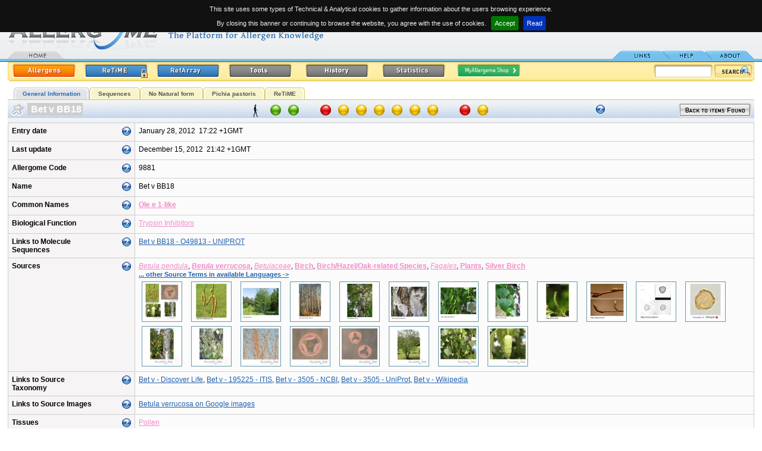

--- FILE ---
content_type: text/html
request_url: http://www.allergome.org/script/visual_thumb.php?image=/opt/web/online/photo/betula_verrucosa/betula_verrucosa_0000_Allergome.JPG
body_size: 5383
content:
���� JFIF      �� <CREATOR: gd-jpeg v1.0 (using IJG JPEG v80), quality = 100
�� C �� C��  < <" ��           	
�� �   } !1AQa"q2���#B��R��$3br�	
%&'()*456789:CDEFGHIJSTUVWXYZcdefghijstuvwxyz���������������������������������������������������������������������������        	
�� �  w !1AQaq"2�B����	#3R�br�
$4�%�&'()*56789:CDEFGHIJSTUVWXYZcdefghijstuvwxyz��������������������������������������������������������������������������   ? ��� ��xz�Y���כU�|��2�(ܩK���Ų`�D%`�B�"��䌱�0���|�[�$�֎�w���:>�q��N���]+C�n.��㴺�-m�}M�d�H�۳�G#���V���7�B��e���|�SH6S�WI���C���5����ϛR6�[m-��!��γ�ĵ���Z���_�/Mwh�XM�F����u��"���Q����e�=`�2ZM�k��h�e��?���tk� �A�x��{n*Ǩ�Y{*T�Q���I��)�-�|�Jp�}x��Ld'��V�{J�zuch��R�W�ʬ�N��a֖!8�K�ǖ��M|<2ϣ���C�k:ǉ�[�Y���O�_�x�_�������}�3���[X����Emn҈�����~9�_��~ǚ��j�	Ե}D��.�U�'P����]Gm/�-nWʎ�	�D��`#��W�|K���$r�����#���L��Ƹ�Ӽ=� ��/��d��+�����i�3ApQ��7ק��R� �����>�����g� |<�R���=�9�x(	+_��"����q�Ť�V3��nY�̤�)�8�I�NRm۝�#ի�W�q���:�7UT�#쪺�F�6��
��t�<_*Q�>
����r���ɧ|{����X�����e�#H��.�S���ߵw��,%`���+۸QŜׄe���Wv�,��W 3mT,ʨK+�� ����>��m/O��Ԯ��Z�a���&�m5�0����HG٦i<�Ku�Y�
�b�s�� �?�[h��tG���Ͷ��4��}	���ڎ�o�)m�y>{-�DAf��D���q�b1U0�lejt��~�\CQ�W�^����J4���E�)�TN3k���2�5slZ��V�����F3\����� yO�N3����dϤm?n?�R�X���>>x��,�o4Z${Lr6�r�����W�#�5��\��� �o�^"�n5�{�_<%�k���s�j7�5�����$�3,�H�#E�(W�+��kW��1{�af�"6��R���\� KKYc��#y<ɬg����)K�ag�b�4��� d+�,�ϪK��8 <=c؜��p�3��⽶"u�
)+Ԝ�*��H)��<[N�7�{�9m�Q�K�y:�V�Ѯ�R���ׇ,e
���e����w??ગ���n!�_*/�����"�`n5�sw/$�v�3L�$R��*W�LZ9��M{T�t�����S�x&s���(�ľ"����gM?�nX��+{Y��Z~�
�`������O�o��V���~���]�>��3jv֗��v�z�S�.L	n�{`�P�L�``�B��u�ٳ�.��6���*�x��/�5	�t�^Y^�Q�$�x��8�g���&��yf�$v��x�H����>��q�جU���gعӫC/�V��]f�8U���q��f�7��g�&�/�u�W�Q�OO��
�Yҍu�S�U#��P�YUP�/f���4�q��n�Ǌ4�G�[�}6��ޡ 2yRCo����p����F�Y!�U$�Pi��Ch������k,��� ������� at�b�K�$-�)a���W%��'��s��F��o~�t��� �O�)�E'�b]B�4��W�cmcTԬ�-�d�)k~#�M���G����c��s�7���~����2������iw>�W�mu��z>����/�u]&�W�Q$k9��;��/�Lچe��|F_��9�thү��ⰴ�U�ѣZ|��MBvRiJ1��|���G���\'>��9��w�5p�N*R�]GNu�9�j�QwrrRK���-��-*��C�o$�}*��,��"�L���R�� G��B"K�-�|�Iko6�g!�kOiO����~!K���z%����n�m���Mb�x��[-�Ak;��Y�����m��X~�x��h� �[�6��e�[�5O�V���լ�{�=xj��jQ��wa��&�Xg��gFk�*�L�br�����N�x�����ď�������<_�]мeZ��g{�xq�5q���R}��5kh�Vg�M�������a*ة��e��M'U�ӕYN��M��J*u~�YS��ܥ���%(���啩`0��=Z���t�aj5N��FT}�=��E
P�J2����')�C�G���/�4�>�Y��,J�u:�r]]�4�wW{6���s=��А��!�Jğ�G슣�w� Q����@�����}+����|n�u�|/�O����ëkZ|M�>�%���c��+��?Z����-��Y�K{�t	4���H$���Xco�� ���>����!k}/��<=a��^�6�U�6�Do%�n�,AEđG$�oxщQ��=��2y�ugJq�FׅE9:��4�Q(Asͧ);&�O��~"�Tu۩*�X���X�q�c~M�)���ی���m�!� �E>#�p_ڿ���&��xO�~���!���O�7� /��O�����~x��>�&� �o4]v���]��q�ҧ�o?$?g� �{������X<3�P>>���<���� �e��q^[��j�h>��zf�kyu5�Ȓ VIDW)<���_�)��C�� �����'◉~|'��g��Q�x��ڃiZ������]��B���;O֠3�Wv�܉�(��|K� �����U�G��'� ���;�
����%���w�C�ZV����ͅ���^ ���x�,[QH#� W����Ӌ0�3���y��h�.a�*Yfk_J4pk��qTڛ�1��gG�u-V�q�|�8�V�q����r���}b��e�Ysk&��O��.~�� �?�/x�C�����Ч�n����3��ɦiWf=e��߆ڼ����Gc6�V�;�8-�����/�o������� k�?<S�M��|c��{�=��﵏
X�7�o��P�W3]k�>���w���\�����/��:n�O��}��� .��Z_��� ?l� |<��wc'�>��n[⶙f�WmW�?lo��޵��u�Obt����̴:j���(-'�� %�����o�� ��6�G�|'�L�ψ�����i�Uq��A����ۉu�l�t��E>ZCc(�kK��;�u���	����r͸���:�ܪ�e��1�jMU�/
�T����qXژ�K�2�?UP�N�*�`��U9�Ƣ�5N�8Ҍ�{J2�ܥƌ�X{9)��R�+)B3��\�H�� �z|e�7�
s��zT�����{��̖�X̚v�/%�[�ڞ��NcԄnU!��I�(�H�O��㮧��������_o��Ï�J�[�4� �WG�]��c����R��R�l5�B��_��W�kiuk�bK����\������x�Л��{�KjĚԗv�V��D�U�kYn|1�ic�-�`� eŵ���$'�Q]|]�"|N�o� k�e�n.cӼ+����:�ݮ��]�A�k�7���DK���:K�{n��]TX^E{;�i���o�L~>���a<6��9�hN4$�X�r�]7�|���r���*��RT��*q�V0���#��G	T�4p�%/����8�ٹs'�YBn���H�u� +��p.�:���.��S�-���z��W��R�Am��E5�ڌ�dO�mV[�a���:M�����_�<�_@s���C���z5�������{i����� ���6ڔVo>!|�����A���iFHl�߷��X�Eß��)�q�����~ÓS�X�1�ʞk��J1�\gZ��Ԅ�+��^NmF�k�63�auF�M˖<������I�M>v��RJ�Y��q߇�+�|K�G�>�sV񎕭�kJ���;��w:�𱿋�:���4ˋ[k���A]����l�kzx&i���v���.�J�5�[8u ��Oӵ[��7�h�x�i�j�I�?�S\Y[����-�c�Ki-��=J�Ά'��% �`�=8b9�Ҫ��E{gsi8s�3Z��K%���h��n����M��a�uuV	��_��:y��3��f�ʔ)��%��/�tgα\����78Mӧ*����^�N#��J�j8�S��jQi)B��RIkg��i^��F~���ǯ�_���/x7�ė��^4�N�ɷ�k��"���^���ji�Y��9.#�d��dig���P8���� �U�/h����Ǟ�'��I�?g�"�_ѵ-*+ղ_�K+��Q����34O4p�[_�B��53�Q^x#NT���W�m�չ��5딌Z�f?6�P���GK�Ԭ/�6����ǳA����f�N�T�9�;.���z����#H��Q���O���X%��`�EU��x��r��Lb���0���	��Z�l$=�%�e(CJ	���o��e$���w\�d����Q�{j�w��J�m �p��P�y���x����u㏍�GӼq�/�k[���,|����Q�lf�J۬QiZbm�X�Y���N����&� �x����� i��� ~+~��>������� m5�^#�� ��=���-�s�E��>��S�?�æ>����ⱃUߧ� l���e��Ma�ۥݜ�&��Q�v�U�"v�`c�(�R*�#����>v������P�1�i�[��=����NL2�M${XD�$2+�W�Tt��yd3���=j����6�Nr��qr�J4�ʍ'�*q�jT�Z�(�S��O��U�R�!��T�(�
�ܩ*n�TUG�/�����)6�w?� ��߳����R��?��+�o�#�� �O�k�V�o�u�����/���;Ꭽ�ͦ�Z�[�wQԆ�e��i�Nb��s�Y����#�n��c�����kC���3=�ދ`,�/�$��M<�q�L��|�|�e��θyL�_jm�c�}K��I������=�������m&��|��O�1K4�9Jv�ѕI:�l����;�v���l��

--- FILE ---
content_type: text/html
request_url: http://www.allergome.org/script/visual_thumb.php?image=/opt/web/online/photo/betula_verrucosa/betula_verrucosa_0001.JPG
body_size: 4701
content:
���� JFIF      �� <CREATOR: gd-jpeg v1.0 (using IJG JPEG v80), quality = 100
�� C �� C��  < <" ��           	
�� �   } !1AQa"q2���#B��R��$3br�	
%&'()*456789:CDEFGHIJSTUVWXYZcdefghijstuvwxyz���������������������������������������������������������������������������        	
�� �  w !1AQaq"2�B����	#3R�br�
$4�%�&'()*56789:CDEFGHIJSTUVWXYZcdefghijstuvwxyz��������������������������������������������������������������������������   ? ��� �7w6��"���\��0�<NaO1�VҴ�0\0����8��~��j�qK}��5�Ԩ�@������jѡ�����O?�?��&���Ÿ�͋��s������접�@'��Y���J�Ö0�\\�C�s�miN��v��
�kyZTT@d��A#���AgU�_;�F�5J�2HS~Ϛr�����g�sJ�j-�I-��~_��L��*��[�ӣN�(�u*J�c%)JR|�J-�>T�ǁ��7z����rVk{e�rTU6��Ǩ���[9���X�5�#TԦ{i�xe4��y,u�f��K�ſ�-J�Q��F/5����B[=>5io&�Ҭ�\_\Ai�Gd�Ktʐ�!}Ï�?w�����?γKi�k�^�n�4�X�9��	�i>��!-����麁��D3�.N��� �S񿄾x����f� �o�����f6/h7��k6�&kyd�^]�2��IӴh���[]ǫ�����/*��8sacJ�h�R�9�\����Ȝ�/�T���S�&�(;�r�,3_�T�U�r�x�Mʖ&��$�IFN�\EH�P���:~�IIRG�|%յ�OJԅ���ƛ7��,�iD�zi�Ӥ�������L������K	 i-�ﮤ���I'��O�Iqy=��Hm�`�n�x�T2�r�l����Gpz�¡.���D0]��L��ʥ��6�se������u$o��M'ڒiX��	ff�Ϥ@%����qE��m|��kB��6U�݀��X��%k�9b�2j�:���;N1��w̡J�rE'� �c�.T���}{�G���gQ:��T���ʠ�MY蜤�v��:�	�4ψ���G�7��;�Qαc�_)vʌ�|�3�f2n�5���à��Oa�������r[��3��b��~��
y��0�!�Mb�j̳7ll��I�Aڝ0?��8�.�� g���q�T�J����7&Uc�]��\\%h�E��8ǖ��=�pp��Ut!8s�9�j�MG�W����W����y� ���Cu�� �i0�+�<R�;$F�����
�G#��k�3T���+���1��T���?<o��Z���Η#h3iqe`�sO`o�'P�����.�����)l?�z�֛�ς�j׊&�_�$�YBf2Gm��b�@�`I��rJ�R#����Mc�_�x4->��ƿ�Sቭa�:���D��B}J�xe�X}��UPE+��]�'�?H�� ���S�j*�0�$���'� �H�5'8�����Qw|�QM�y<�t��.���^J9��Z���(S��jTo�F4���5-,�ߪx�D�G�u-B=*m x������i�r����E��V3_Y��L�K=j�E�A�^�ֳ��/#2�]�񮯢�4�i?��g���5�h�)��{�hpx�ƞ!o	�~%��G�\���w�����OH��U�����F�]���.���Y����<+}o�é�3�q��tM`��z�=����?I�v�� TSs
Z���4�=�3 �!}"��R�Xע׵V�� �|o�5{��������R8��#�œJ>%�6���M�i�����s�j�x~k���#Uֿ(����Օ)�N�9�����mZ���HӔ+:��JMK���Z�mRt�_�����,�2��R���QAT�B�?3�h�kJ�|�}��q�#+�EUpS���/��O��"�3��:T��� E7�t�z[=q��5��}"���MK�(��u�ɧG��z#�}t�s��.�uge�7}�Y-��m3H�Y��v�_cyj�c�׍h:��?
�j�i��mR�� i-��䵸����f�js����Զ"{{n�-"�5�忾h�5��h�S����\D�7�:�g�
��i̥�+�,�h�`i����pu'��YJpQ�QS�N1�:P�y]x�ӔopV\����\�K���#CK�0�BI�K��N�J�a.iU�I�7��N|�Լ��_< RX�p���֥�O�� ��#tY�i�K�7��+�%Md p>L��wZ�3��V��V�Sƾ`�,�}��b�*͖�BJ<���+�0}n�Ga_�_E�4p�.��~��Oݽ��rO]���E�;%{!**�Q�S�r��,R�E��f�g&�ck�&���� ����'������5+��#MK�W�oP�.���B9��� i���C�a�D��d��#��K&�."�d�W0���K�+�-�?�߃��]</�O2Kg2� MK2�����W�FY@85��i��Ӣ	{�Kg�Nc�mglm4��ݬab�>�&"��*v� �x�P�/<�(P�U��'
R�E)S�S����H��iG���ܶݜ�%Q9V�4�$��MJQ���'+r��4]ܝ㥙�5��ğ�>0����_k��/��D�����$�g���?cr���-���s�:���W�-VeןL�u{��q��Jj��N�n���o��<9�i�Oi�kof�];X��&�?�,/|�����I%�g]��t"��k�Yb��S�`�G��KyR[r�k*���t�D��Y��s�5�Y�ךU���m5��v{�1����tGQډme����Z,w�V�u����O*Fa��N2�%:q�'�騩�F��n����T妢��AM�wM��Y�#5�2�-y�#*���<-8JXX*�0��2�,�-th�'4�I�N,��u��G^xd�K�[�M��4�חW�}ͅ��j���,�'���q��t�&�F���^$��$�Lڛ5���t��$�&���3D�P�]�iݡ܆5C���χX��<7�9����tߋ���*�T���'�uO	hBMl2��}5���k^�'�!k�kmD�� Qi��LӴ�BV:������k�=����ԆU�g�X\��챫mH�61�콎J�ZЩ*�'9�t�� ��J��.��6�4r>��b��p��RW�J�WxE�O0�1��U�=e��FTԒ�Q5��1�-���J]�J�}ͳ���~�K���X��lr�"�H�8T�f0�#91�b �ٗ��g�~z�����}OE�����L{ӥ���Xtԓ��Z�f�f��$�$��"_޶TI�f��`W8����濪��X��0�i�N41y4#��P��*�/u�g��Qz�����^�4g8ɨ�6�����`�v�.V�Z\�;� ��6��� ]XMj,��g�	58�	�<#GѼ�H���|̬��PL�v��^&�<Ok���3���Țw&,�!�����޹,�.@�����m��E�bWS�;�^��n���k����5H��[/������K����m��M�U�Ke����cM���ium�i��������O��~�qZ\��4:�-u'��6�i�kZ�Ǧj�?g�t�9��q�0�o�Ͳ�5<],>���ׯ8�	�������-�K�)/)^����)�U*sr�i��7�{r�'mV����g����j�F�{=�Xė��{��Ԇݭ��N�3(K�v  ���i?��7�� ���Ǿ"����o�Фϊ|i4ӆ�
���ӵ��Bxb�k�������W� �:4>/�ҟ�W+��ZK۟�߱���/�|U�v�R/�����֝8�K��iZ����Ym������mĚ�j:[_ZI�	m��߲���}||�G�>��E�.�����X!���H�K_�}��*}3��N��8�.�x�p�jS�u!+k��/q;E�Mn��x\�|N<$k����a��)�YE*s�jR��n�K��m�f���I��=��𖈖��hO��Vki.`�Ӣ]>{�U1⺈\�%Sͽ�%紋_�J�Uom`�l���9�T�//tx-/�u6�≵;���h�<�%�'!��;�߳����Z�P��r�P�����_^����2��7:u�����Yxn��9�n��d[[kxW>D1F���u���n%���[���9��k��&KuV�m�W�K�	4i��cf@�I���4q�N��ݗ:�����X��4�u#NR�j8��4�R�C�I��?*�*�J��:�'�W��')�-�3��r�n+ߌcU�(�Tާ�5��]>&�#�В+��>�Z�1���ZƖ�%�	m��wH�c�lg 
�уq����?Ҽ����5���Z|�Kk5��_��o�����e|����-^��	�\��2��װ�� ~B�a���_��s�8���,���JXJh�KDf�����r��Wh��$��*�c)8���wI)I���տW���

--- FILE ---
content_type: text/html
request_url: http://www.allergome.org/script/visual_thumb.php?image=/opt/web/online/photo/betula_verrucosa/betula_verrucosa_01.jpg
body_size: 4971
content:
���� JFIF      �� <CREATOR: gd-jpeg v1.0 (using IJG JPEG v80), quality = 100
�� C �� C��  < <" ��           	
�� �   } !1AQa"q2���#B��R��$3br�	
%&'()*456789:CDEFGHIJSTUVWXYZcdefghijstuvwxyz���������������������������������������������������������������������������        	
�� �  w !1AQaq"2�B����	#3R�br�
$4�%�&'()*56789:CDEFGHIJSTUVWXYZcdefghijstuvwxyz��������������������������������������������������������������������������   ? ���dx9� ���ݿ�eѻg��}�� ���� �<�;�� ��F�� �߭~n7�3ϕ��	�?A���M��?�?B ���~��7���T��Uڳ�����+|�� ���ut���G�1����@ώ�����m��(��Rp �8���&�����G�Μ�Fd���k��5�,�&i�8�q�]�c�P���_�^3������{:Y	-�6�2��ݬ2^ۗ��}��l��{�#�W��T�_��t� ^h�E��G�]��c�{s�\�pB��n5M<�[O�D��Z�J��O����|od\3�8
����*�Xхj1��%E��41�9�S�N�q
*/�R�K8�{�a8�6�V�'��b���X����)E�PJҔy/Ѹ���_�c|i�@���W��"3�x��K+�.�t���~feR�F�B�Wm~+�1��Mc��w��Kk���2E�è������̌�>V�?�;�A��v3j:^��������M�$� �wF���O��T�Z�͓�S\Z�#j�����c�j�7�q�G�_�6~#�m�t=X����3뺭Ћ��_ڧ�Q[X=�b���(��d�΂g��xC	�\S��B9�3%��:R�N0�gK���Ũ��N�t兪���p�7�/��<5%Qexi^�����|����j]]��^_y3���M�w��� ���{���?�'�C�{�$����7n���ט�~����wua�L~��W�W3�^Y�|d�wkwkwk+Asmso?�h.-��Q$�Tx�Uue�o�e�Nx����?�~�����a�JѠ��c[��x4]6������f��=>���>�aI�_\����������/ž'���~�<W��2�L��c7��{kZ����3O�퇇�U�.�E�h�z��
x^�o� ��}A�/��vK���e�1�e��s��hG����ӧ��^�m��S�%V�:_S���(էojӃ��<i��Jx���u�{H��W�~�Q�mJ~�\��\k��_�B������/�M���</i��m?N���q�x�M5ͭ��K�i1��s��5�o.�o�ɐH��\����\��/|9g��o�y�-��n�~ :��ZE��tK�&Kc4��5��f��S�G�c�x�N�m+L���i�iv1��SV�p��ɧ�"�jS^�k�Av�;e�����!�;S�w��iω���s�+�W\�W�x��Ɖ�[�D�7Z����+X���-V�XѮ|�B����XZ츖3Z�ZA{m8Ok�JX�T�A��AV�*μR�:��:3�]ǙS���{�J��=g�ЋJ*<Ҕ�/e%�I{��q����mӋ�?�o�(���O�h������m�1�z���������k�V�^�۔��R��%����o���i:����>�uMv(���!�潸�$> �����/�o�������M������
��?��B��]�|����x/P�I���{]m,'�n&�����G�[E�jz����t��[m_P���ڭޱr�lr�Q�hѾ����~�����u?�kz��pX�W����t�E�Y⵷�In�m�Hl�-%��m���^~C�_�%��Vur�(P�ƬjEN|��"\�eJ��'V�>H�'s{��xs�G���<U���gk))(J�6��m�>U�߅����{k[�t�˩o�G,�\Z����iP��Z��1I�ot�Km!��l�#����'��K����?<P�V�i+w�#�֤����M�����'KУ��U��o$�>�	/!	gg���k�s�-oI�o�.�|=}&���{�b?�B�[�������j5.&k8���[A{�շ�Ql����\j�
��G�4�Cƞ ��(�MF�OHd7I����k�$������8�=���{�hb��a�f>�<�4���U�<E+Ք0X�t�Ӄ�/n��TcRJ�5J�#�i�jp�5Z�'U�9Õi8Zv�]�'k[G�+;��⇈f�4�+��Ʒ>(�S���i�%7�zF��}W�<;��O擨iھ��ͥ��Q�QW�WG�&�[����<c�}gS�u+��ڦ������c��mm5�C�_��tWխ����;{2�s��3ΰZ[���:���./�'ז�}9�.����6��-.�O���|[�-E�d�a���_���Μ��\jt��[6���/x��k������s�0ǩ�Z�����Iys{����:e��k�=�� ڷ7L.�g��ٚ�庸��p5�f��^/�c+ף����:r���x�UF��i:�+^t+Ƶ
ЫB��T�t)K.XJT�ӧK�����k�[��J2�M/u�+E#�'E��׆e��'��EK-"� Q�0��SR��Qk}B�2�Z�6Y���i�Y�I�i����.}���I���c�K7���R�U�g��t���I�+��<$d�h�Muj%����-tx/ ��C��pd�/��3Ŗ�σ����K�Ku��L����;Xa�[ɵF[�,�eSo�qm$)�HU���Z�߇l���6օt�F�M:��O�-։�L��"K��0���p[5����Z[˥�`�Ƚ���j\g�lF#���QuF2���luHוh�E%(Pj5c���U���1�T���d��rb���T��qU*Cܒq�j�#�BSs䌹�yZ]?���G�^���ե�!ѵ�+� xfR�N�tk]�Q��=b{=]a���f��T���VXd�M�RZyO�j�^�<��]C�z�k��z�xc�ڥ���4�&�|G3�Y�<r�jWZ���$���[�CC��gȻ�����?��� �K�O���_��k�TmxG��-���nf��ů'��P�k��:;��A;�I��9`[��vZ]�����A����xjMTk�)�ֵ��>�S\�+�V�mSXy4�%aԦ�,澰���n�_�p�<~w[ �e%^z�%����b)N1��УZ�QS��g�uTiE:��m�o^8�uI�nt��$�9%-�y�������|�~��<;�xl�O��56��>��i�o,�5ǈ��_[ص�z��A�AWh�l"2I��������|q��ᦵ�xC�����.{�ꈺ��q}yiwP��}�9s���>�m����B�2���A���4�;���a�js�o�j�Z�S]xg�<-�����e=���� 	��-�-�Y"d�v�k�������0���4�?���t�3\���ow�s�<��P_�[E/��c�mOD�\����<�.��}D��9�a��)J2�_<N*�T�:��p�t�8�)�2敤�x�|��:����a�U��99ʫ�pv��og&��7�ʴN�Q����đZj�+�7V���K�2%:+��Hm��쯭�1Zk���axo-����x^�Y'��o���rjz;���\L�<�m�Yg����s��p�è]�f�{�[��k�ֱ�GEѴ]5�����׻m��8��ɹ�I�q�]���)�[;���9�j����x�~��}�nuM%t����W�i�����\�4���Ov������������T?U�֢�s�x�%j�*EV�\�M�RN����Js�\�4�T9椠��W���.jU�9�WK����}��+Y^��Y����߰ƫ�����Ο��o�Cuuq<���T�M��-V�`��`�ȭ��<�n���\��x?��-��������F�S��m 纺�P��V�Ȕ4�n��=��������id��^_�
�'���᷀�Qa&�$��$k�w��}�N��N�0vY�̤HwT�o�φZ5ն��|:�.��Y_ɩY����,��u�V]B���O�h/�TE��'Y�UCHB���
��N�*�%i����M�8�m'�1�����"P���r7v��m�>�<�0����(���n�u&�S�t����S�C�_�K���Ŏ�o�|c��\N�鉫xf��O����ZY�Ʃc��%� E���������GO1�����A����W�������P��%[�5[�{�yl��V�P������M4}�i`�-��I^�)���v��vzv�ڌ���I��c�޺�x/�zp�C.�Q�7E��38O�*�ʤqJsoG.yIJk�I�S��'��욛jNJ�Ԯ�VjWI-Nˢ?�/���n��~'��j�����$��x�)���I�e�`���h"i��6��P��;���:w�g�lhp�k�~���-'*&��ß!,�&Qr�z��J�8�C�bƌ�١�<� =����9�S�>��j�l7���0�SF��#���1�7w��*�YZ�i^���3�YuJ���UsM��"��v���������_����ۣ��Ѽ7u�z�/��4��+i�#�G�5�	bP�$��I�7ﺎH�X�3�ۋs���o�<���A�o�(��4M4�m���s��io��\ܰ���������Դ�9��L�$TO�Ԓ��N�������
���5��at2�-*Qs��4�7:�R�IAE'6������۹�C,��թP�u��&߫m��ݫ+5c��

--- FILE ---
content_type: text/html
request_url: http://www.allergome.org/script/visual_thumb.php?image=/opt/web/online/photo/betula_verrucosa/betula_verrucosa_02.jpg
body_size: 4217
content:
���� JFIF      �� <CREATOR: gd-jpeg v1.0 (using IJG JPEG v80), quality = 100
�� C �� C��  < <" ��           	
�� �   } !1AQa"q2���#B��R��$3br�	
%&'()*456789:CDEFGHIJSTUVWXYZcdefghijstuvwxyz���������������������������������������������������������������������������        	
�� �  w !1AQaq"2�B����	#3R�br�
$4�%�&'()*56789:CDEFGHIJSTUVWXYZcdefghijstuvwxyz��������������������������������������������������������������������������   ? ��2��3���;���`������x�[h&����{t��_-ek������1#�BB��0Py�D�y�� ��s�yǨ�y������ ��:�i��	����Ӯ��(ԇ�vW���-�{�Y�S̶�����[���i"��K��x���G.or�*ܒP���U�Q�iE�$�uk��&׍�`�?.�>��18+��u)��]yN	�esJڽ4M�?�[]���ׇR-!�Ҽڵޙ-Ӯ����MZ�{%24P�Z�9g�������N�kx���M����kǿ�M>��>��DH�g��&�t����څ�W0���H�)-��5_95Ek�K�m�~��Ǩ���m�fռ?g�Imw4߹���'��>�9m�m4����-��jv�� B���U�5ܸױß/<9x��h��KM}>��-}���+�ӵ/"=6a��-�ڵͳ]ZϧΗs�-��qI4�+����<_��9:�L�T�-^GN����R���j2�擱��rL�E`�5��f���Ө�EϚ�j�Z�,�nt��)F6���m����WH������ʹ�&�K���dx���4�\\4��2�Ang��g�>N�����s�xA|Os�o5H�?��y���\A�k^2�X�����b��אi��0������˼{�{^��������+��<-oftEym/���|g�mA#���e�V�!K[p-e��얶�[�� r\�Z,?����<�w��4��{y#�O���ۧ������{MB-����9u���s%�е��O6J8_iVO�9�����E{��RPQ�&�4ښzE9˚�0�����beF�ղ�աU��^�#K��{9�R�Y�2����Tܣ��xSzx[�h�b������>�$�d�I�0�=OA��g�C������+x{Bdi[F�ʶFYZ��q�X`�q��j��'����;b�>w���{Q�c�E��L�o8��>�� ����?�={{�~Κ<�م�ӵd��A毦��������[N�]\iC]�m"}�u��S����/���������><��^˧�YxVY�R-*��\�}�I�o��^��]�M����k{�"M4��~~cRT�Q��,M$�ݩ)�K�%�{u6��U��Q�3w�ɧ�i$�V��W?n�/�����;�|q'��I�ͣ�V��7|�񅷅�-�x�/���^ɮ�om�ZKggr�5���<Y��]|?���/������@�ŧ��?��:j�j���mca4~*�om^��K���x�[��<��)׼�x�â�AQ�Z�k����W��:��Ν���{�V�H�`IdH�Y��&��|m6��xO�V�l��C�?�M����"�ҖO[H�T[Ko�Ed����%�[E-յ�ť��)�_�1���GB��n2�Bn�t��U�a�k��9AM&�5���\�]��<Lg?h��R�'RP�=Jr���Se	C�2�nܱ����4��궞-���m�}���jU���,��6�O�u{K�n�`ssɦ�V��dۇ���Qt��ÚN��| �Z���{o�Y�&���E�Y�M���,�i�7Q&���k��-�����S�[^[Ko�?���6�R5��C7�{�����R�t�;��m/�罸!%������Zߘ$��+�|�]|3��4�^�.���я
���%��i:�7-�����kJ]Qd����n�#=�����i๝��}N�ߓ�:��n���ӝY�s�խ���5c�֫%'d�Q���0��'�G���taRmG�R���7(*4�V��Q�WS?��
#���˓���rg)k���r0T��㱭]���Տ�����4K��J��:l�)f��Kg��7��9�������+�k�^�����Y%�%�!x�>N��u����*��q&�i�x��T�Ɗ/t-Wè�	�3[��!է��Fx�g�7����kn�,�r���?����=:�=s���k�*� ��o4�o~�)�.�m"����S��=�v�Lm�}��M;����Kal��fd��"U+�g�p�Sj�����T��b�9(�^m�Ť���ܲ�_v�ZP��t廊W�Z��Z���Kvծ�'�Q�N�b������Z�޽��>�xV&})u�l<E+��S=�z-���om���I�Gb�F��<uee� 	.�l�Q�a~[j�y����'��\��(x�_�5y���$7Ib��fC�����:i5�Ν��� ��J���-���>��kz����Yci����3Ɨ���6���}�����co���w�5k]oK�4>�o���XY����k�x;_�!�v��ӭl~ʥDw����,��/��ϲ�fi��&����Մ�ڢ�1��=����j�f��ے��7�_�9�,eL=G<ejs��#��1�
��.q�T�2�N6K�M/}����OL�y�D��|	�O�j�i&��x��CZ�̗�-պi���Z�XI����e[�:�O[�_ ~&�P^ê����'��f�g���Ե-�/�B|4�9.m��3��r�M��Υy�K\[����|1�j��4�������Z���[�Ϣ5���k�����}R�H��;^iچ�k��k��ˈ��[�x��u-���|���I�Ɵ�6�m��W��i_�in.-.φ�?�������6�eI�#�.u���� �r�3Ij�����J�"��1t]jT�g*t�b��4�Ӽ0Ҕ���*O��4��Tq1�QTf�{�k)S�*���)��{��')]������~�<1��.4���l��D�Ϸڙ�!�t�:WA��)�����t(�&� �t�>,��!NpHc��Z�Ns���?�k�ŢK�[��?.w'�������u����_�G�=�M���z��x�A�����#Z��Gs�_ɬ��A�js[����8�K%�0"�x������>�����:��/x�Q���WP񖟨i�����'m43��j:o�u�7K՗s�����H�H�	f�N\f8�t�)ʟ��N�qQw��+RM8�&���oB��75.hJ7%��׳�M=4?�� �߲���M���O���H�B�{��"��դv����}e�k�[�h�-�� ��VMV�+i�X���"�M������ � ������ާ�O�c��Zލ���T����9�<%����:@�T�+M�ׯ��_[�[Giš6W�,7�P��g��D��Ţ�J�_�� ��H�i��>�/%�����J���,� �\���M����ia�|U�E���A���"k�,�hM�>9KY4�~�vz\�>�a��ekZ��\�g�����X�F*qXJ��V�����k`��jR��(�t�Ue(ь�58Ӕ�7Ϻ��>wGG:xj�h{7W�79Q���S�T��T��SW����擌eʿ�MC�	%�ǳ[j>%��~.�j��_X���-���嵼����(XDSVեֵF���5����n�$+K�M� �m~���o�#q�*~�Ŀ�3�[��<C'�^��<K�i#O������=wI��7�;����i���?��h~ѭ4M>�U���Y�nu�_R׵[�n�g����V�.ou�e��Wu�$�ml������N��g��M�˽�֞%��n�������0�.yS�(R�*F�����T�;r����x��X���%ɩJJ���N�EV���Sssr������U��d��nV�G��0A�b�#<c���^qS���c�����$��'�1Ӿ=��ÿ����[Z+v������

--- FILE ---
content_type: text/html
request_url: http://www.allergome.org/script/visual_thumb.php?image=/opt/web/online/photo/betula_verrucosa/betula_verrucosa_03.jpg
body_size: 4972
content:
���� JFIF      �� <CREATOR: gd-jpeg v1.0 (using IJG JPEG v80), quality = 100
�� C �� C��  < <" ��           	
�� �   } !1AQa"q2���#B��R��$3br�	
%&'()*456789:CDEFGHIJSTUVWXYZcdefghijstuvwxyz���������������������������������������������������������������������������        	
�� �  w !1AQaq"2�B����	#3R�br�
$4�%�&'()*56789:CDEFGHIJSTUVWXYZcdefghijstuvwxyz��������������������������������������������������������������������������   ? ��2��3���;��� -_�)׆�9{� 2����Kq�F�N�� �%� �>1������#{�.��D�8e�k(�Q*m� R�s�yǨ�y����`�To|@�� ��]����#�� �o��
C�^[Z� mxwV���Y�s�5�E���i�l�Z�ؤ6q%�bV����x�uie�j��9F8�
�1rMV���6�.W)���3|���x��?iN�n�������JW�[��]�m���<7����hZ�֟s�&�n���ڭ����k����K��w��a��5����j[K;���]����=3��׿�|)����;�t�x>�U����<7s���a,�C�+�������Z�-���)4MV��Si���&��mF���	��m���� �t��ISR��ԯm,㹷[)n4�N���t����~Ϧ�kf���%܂h��d���������������X�l�G���Εukr����闗�Cuu�Z?Wk�\j�:}���n��U���qlD�����Ο��{:���j1P�ʢ�	F��(ҏ�T�Q��T\eVʤc'B��4�� ��ιc�4��_�l�?���k����6z���5��ѼKc�Cw��/ugrl�=q���%+��_YiҘ��/5k4�cm%�d���CP�Ӯ���<m}`5�6�P�a�Iui��a�G���kֺm����}R[ۈ��m9�7��>|S���w�u�?x"�Wִ-�_�m�bmTK{h�v�kc��Z���K�I�&��=�ZV�q���^G���ZO��/c�4_��Ğ��F��[�"��������+	u��0�����<c��������g�Zzx]�Zi���n�����Zغ�
թ��R�
~ǚrQqJ��G֜�8��jq~���� ��c0��-Hҩj��p��nJ�I7ʥ�55�ZZ_�?�}���̟���SG��7�O��M�-&���ᯃ��t	��=?P��k%Ӯn,%�SR�����.� E�`Ny�>�����O�#?��o�O��o�d"�]�������"ӵ�M�m7J�F����������I�E�ӂ�-��6�%���\���O����v�@��,]������aT+Q�:u*�Q�Q.yR�J��ye�G������Nt��(��,�̹�6�J��ee�W8��3���?�����?�������?t�KM�n��6_�>3��I��a� �&};]���+�j����L���ӯ/a��:L���m-��ֶ����}��?����G?ি�����;R���h� 	��-O�g�ύ� 
,|�˽"��������}@��&���':��q.�n�7~����궱�۟��a�fZt�_:ҍ	ss���Zu�
*��F��W}m	S�S^~eJu)Aӌg89�FR�]�3�2��Zr���ɍ���|Y����Űj�j�|zm���k��u��P)���{o��h�|ѓ2ɲ���V�H�����o�3��z/�xnE�ǈ>x���?�O�&�O�PiF�Sk�7O�M��2�v���f�����M��i���6w:5��e�l0��3���]~���������-f>��5+��N��Ayo����V:�m%��� ں���WV���x��&�⯅/�t�/�>��;��~-�H�5K�ɾ�'�uM6G��%�w+3jq��Kp�=RKMJo�z,�	��2r��S�N��8:��(�O
�R� �5h��8Ռ���gM�*�+������]_q$�|�Sj>�v�U�iBv�����^�mk{��z��?j�/�4-.(u-#T���|
�I�O��<S���lm<Wg:��R�d��zeγe�[���oA�EŴ����I���Y�^���|��i�i�׃^����5y-��ޙ�&���m���r�l��J桨Obn?�5+A�'��~�V1�ڗ�e�u���R:�gL��lu�J������h�C}�궶�3_i���Ho5���.��~��?�	���$����m[�~!����R^����%�����I��l�m��GA�U����}>�{c/����,t�N�[�c���O	���2�e���מ^Yw/��T��4��R�apt9�TrT*U�������i�.�T����aZ�H;�E�J1M�X�m+5�{��S�G=G���0�x�\�~�>��l�����<I��:?�4?J���}KR��7|��w�����O:	�m"�u������=_���@�Z����?E>�us�|oY5	�����	o��(���]D�O
�$Kh&�qon��Kg�e�'�� �����3,���Ue���GV\��o��/k%r2�oh�vN�b�(U�h���jB~�'s)F��J��h�Z�[�q�t�c���� �+�޿��|C���G���Ú&�i������=�0/������k2�֑u����mt-uo���u�̢����}JC�!2�����ϧ�������>1�g������&��[/Fߴ���� x[Q�ԭ����N�meq�_�qq�]���{ۉ
���ZY�+����;��6�	�tjB�Jعу��:Ju0�iƥUE�G.~�F1��(F2�.d����#
Xni�s֔�y�憮۾Uyiw����g���?~%�L�������gŗ­�y:^������K��[U����4� ؋>��_�Z�G��=�µ�U�|4���_�3�Q�k�Zֱy�[���1\��m����Z��Q�5�z+�yuo���z�vzf��_�����v�ܟ�N��;�ğ�E�g����K�� h;���Pҵ*���>$Դ�R�<M�XI����7�.��ķI�]
��×�!����'�����#�
����S���o��6�,,>j�&�v���*���~��;|E�s��n�]V�O ���P��zn���V��7���V�V�Xm-��%��Y�AK1�b����Ν_e)7�d(�R�#e�����Nm9b�*rS�p��`�ⰱ��*�^4�¤f�����r;�
���m78GX�5���>~�w��O� ��W�/��O���<9�4^3����Y>��Gik���K������l�� i[Y��퍴�w����Z�xg����_�`�|7�ڄ~"�֡/��|l��ϨZ�~�MK\��-��d�Y�ӭ,�_d�ҵK��ǅ�7��� ⿗�^��g��#�xGR�,��Mn�\��:F������T�����=Z���ӓH���K�b���z}��Ļh�����]*{� ����[��KK�ɯ���Q��$����d�M5����R���2;߈��R�,qq��ܵ�S�����iN�%W�F�ɺ�ҝHч��{<G�R�C/��^���h*�唣��B.0�gj1�&��c4�b�U�h�mf������2�\�WV�SX����g���.�+�5��6�n&�!�h�x�H�8������)��������64�'���-b�� �U�ͼ����'�>����k��í�WQn�[�m���E}�?ҾS���O��Z�g����G<*S�,�No�#�++M�Sm�?{�)|Q�i��ΝL�(�Ӝ��d�'k���N��U���?7O����� ���j6��T��~K�gLOڃ���rY�6֓H<M�̷R^5������-��󼪢�L�-����I�{Np�zzW�kέ���R���k�[L�v��(m���iZE�-�{�4��VC��;����X$@���9<� CR���W��~�Ռ���xF��[�K�]����y�[ʝ(J���{D�9�v��揮������jz��U�k��x�X�Sgỿ��z�w}������&���>!�#�b�֭���jA�F����i�./lu��)��� ��|1�i�g��.��4�L��Q�ZG�,<o�þ�� ��/m���_N�4��j��i5���_�^xsĞ�f��N���� @�_��[,�|[��3\��+���M�6�`�-5V�$��$�hm/h��}�ݥ��#�l��#�|/i��K�x�횬��w>+���n��{:��2�{];O)�$��_G��Η���nE�[�[FU��������Ti�sXeJ��9T�(�~�js��+Sj��
�پt����2��έ9r~��P\������Ԭ֊�r�ַ��E��|H�-|G��f�Y��<O6�����^![��BmgGKxb{�'F�4y�G����#T׌����}i�tχ�0kw���>�@���Xt+k[� �E����
���"�Z����W�zK���ƒ6�C�Λ�}��M/�Sʎx Gʽy��\���+��Ҿ1�9�4���ԍ<M?�J�%KS���.��%S�5R
5�:�5NT�<���ԧUBQ�*i�T�y$�N*�.�\��j�V�R�g��G��e/���M����f��a<&�'��b#�8�GY&yf*Z���� ��6=>\�����`��=��㿱�������,��}fxϨҕ��g:�ujT��>^X�A.g�S�7�aVG
��*1qSk�����m�����

--- FILE ---
content_type: text/html
request_url: http://www.allergome.org/script/visual_thumb.php?image=/opt/web/online/photo/betula_verrucosa/betula_verrucosa_04.jpg
body_size: 5539
content:
���� JFIF      �� <CREATOR: gd-jpeg v1.0 (using IJG JPEG v80), quality = 100
�� C �� C��  < <" ��           	
�� �   } !1AQa"q2���#B��R��$3br�	
%&'()*456789:CDEFGHIJSTUVWXYZcdefghijstuvwxyz���������������������������������������������������������������������������        	
�� �  w !1AQaq"2�B����	#3R�br�
$4�%�&'()*56789:CDEFGHIJSTUVWXYZcdefghijstuvwxyz��������������������������������������������������������������������������   ? ��g�-���L|�/Ə�� �<��~����k�'Û�\j��:6��~��|M�lZ�}B�(M�֧kiI&Ya�8���9��O���w���o����|U�oC�9�xB�ÿ��x�!�0�Oԧ�b��-"ј�+UI?�f��۝6�4���7q-_�K� ũ��/���׉ ��|C�)<Q��\hZ���mA���J�]�������/�:��}���p 1���O1� ���R�n� i/��  �<_?�<3�2xQ�#��V��$v�/�� �<'e�.��A��w߇<9w+���b�]j�$��{d���9�GF�m��:m$�J��^uE5I��Wt��Y�\�������$��7#vVզ�KK�yr�4��S��^?�wZ�����?i]O÷P�uMj����M�>�sek�oo�&�Zi�]X�i�$q:���B�S�0}B/��� �V�f���
�ύ�O���5}CE�6��;	Yx����i�isM�Y��Pv�&�լn4	�	���)3q�Rc� �Ϗ|E'��&�5�3�Io?��u'�苩j�6�D����q�oÚ�ƙy{��#D����uat�^M���'�� Oo�L]^�~)��:՗�4-:�·ˤiK�"�4�x�V�� �F��i���V�moqw>���$��P����â_/%�q��N:�-Мp��Ӧ��T�
T�����HNN���-T�h��*�`(�*a�E,F�z�S洧9����c8���U�f��K����� &~�_�]��/R����KD���5�oᦳ������?�-5˟��u���6�cw#�������C.����׀��v���Ki��Íe�K?6��_c�x� t����ͼ�[�Opa��B�K�7���w��>)�\����Y�t�6KXG��|=u���{A��!��}9�l�ҼěL�-op��V��Ou�?�W��G��G�ύ|W�CL�(�/�x>���mR�{{{��-fɵ]j{[�Dv񀷷�U���v&�?N�70��T�%R��N
M.hB�Wk9Ŵܞ��oo�
��Q¢~��-�UһK�Rk��޻�.�� 0~�Z�����kMX�ge�k�׼���[���uI=2���Q]5�:=������¢DY#I�-���9�;��u>
~�z�v+n5/|}�kk{������k=Ŝ�� ���ƒ�r�����߲o�����<k�^������|1=���|<�s�j~��� �l��<7O{��_k��Qt�M�Z����ei|��V0i�������ke}��6pB�x�Z�cq=ė��#2�O<�4w_,C؜n"�(�P�R�(^P����xZ�j��㾍<�<u���Q���%u��u���[����?����Gß�~_ú���Ũ|C%ǆ�/���	������I��eҮ�f�%�-%�&�oS-�ķ(�_�� �S�ه�~=����E�Շ�����7���}��sci���e���������IѮ5i �lv���L�#^־�\��L�,��c�� ��v�b^����m���uΛu�����66BT7W���:�6V�_lF���'����ˮ7�m/|�K�r�:�����	4�xa�Kh�����(��<j�l ��g#���_]�r꫞ʋ�{ʝ/�u���N���*���4��㇦��\`�"2�j�����u�'��ZI�{69&�i���{�t=J�ox�?�?�� �|{��ˡ�ë���g����E�ӯ�<a�3÷z��q�o5k}7Q���M$�-�ߋ�,/�>!|1�c���×��k����!����/ur�N�ʂp_����k�������˭��Rhv�{�����>�ǉ<b����z���t�c�֚o�l��趖���K=-��,�4өk?b������^�-ѹ�ޒ�t�����S��wW���-���ò��V	���6�}�;��'�����O�&�Ҭ�{{��*��\è_�x$����/��
4�
n�9줹j�s�����JM���2?^�*���*�V�^���3�^�t=��N�p�9%k5� |4յ߁��m>�:_�����:o��[��u׸ԯ.�-
=B����O},7���m����Z�j���ďۮ��'L�zo�|�+E�H�#�]��Y�X��5�\jя�ԥ�F���]J�=�	�����!o�ml�<�:�]Zi�2fy���T�%�b�	�����gw������fIaZ��to[���Şw��f���\���+{-^����?���M�nK�n��`	m^4�#_u��gF8�҅?f�)�U*n�y�g̜y��M�II4�����8E���Ͷ�*�uoE~[���iv����P?ڮ�������xq�� �:ց�/kWqA?���)�����j�ԚN����w�$�O�{=KO��#�o,Zu�υ�;��hVz��j��]k�6���<�Ou�Z��2O�,wv�Ix�����8��b�����Ɵ��>>�7�=gO�W�>+����|%�Y��iR��-Ώ�iwZ(MJ9,�/��S�;���+�j+�M5� �O�h� >�_A���l4�k�Y���O�x�X�}I.4�.����ƌ��؄ac
����W�I,,��V*.VI�ETm��Rm�����VO����p�/L�B-��S�T��GߴR\�4�vwٟ�o���ǊfO��/��Ӵ]sB�Z��ĭ6�C��5{�:.���4��O�5+Uӭ4���}��T��6ۖ��}��2���
?ko�3@�ݬ���u_��+O	i<�G���Z����E��u�|?ҿ����7גYͣYEo����ڕ��k���o�{P���7���m,�~6~Ϳ��u��pH���x��:n���Ou4P��b����m5[�0�>�t��n-�9'� �4?nO~�:�����^�7�>����xL��ӴM'F�G�/��;o_���j::\~)I������Xe�f�Ң�lN�c6'����z3��F.q��S�b�Τy���8�׃��ϑ&�r���:�W��������,�.W��D�r��Ծ��o���~�� 4˟i	4χ0�Ŋx�Y[h>2�ם ԯ.F�m����V��ַ7�R��;�>�{I���?��O�?⥾��Xxw�Ι��o�V��$~"� �#��6��_��U�Q�o��3m��ZV�iy}5��%�� ��Ʃi�ak�>x[T�ǃ��<5�jzރr��ԼK��x[Ūl�{C�A�Os��,۴�m2,V��FR�!OƟ�)�4|F��|w��i��0xW�$^*�����]7���h� ԭ/����-�y��N����%��������k}B[���/G7�e��T��i�WèUJ1�Tn�gI4�'�-]FV��_��ba<U<%y��bT�Ճv���f�JR��K����_��V������ŤYۤ~7�z&�s\�_hv*#�_�\H�ho#X�����
M
I(�˼/�+k�WO�T��P���W�����XJ�-�S]�gqo�]K*�愻�&W���(�>xw_�-�K����A���9�\i��Yk�lz嶝w��j��M�-n���y��Io<rAC^{�C� 	��K� ^YEa�+��Ӵ�y58c����R��Arme�3�l�6����!Y!2I�2�:�z�*u�$��))S�,��j^��׼�RZ��r���������r���y�M���Wk}���� ���W���ď�Z=�����]Q,b����}r�O:>��y�^����{�-Ki����V�Q��[^I,��r��?���Oҵ�#�ZD�^����X[�k0X\�<
�J{;�i��9a�P��#�)�We��_	5���?K��J���ƭ�\v7WD2\�\�֖�;='J��ms#�LDX�j3Ɩ�����Ѡ�t�Wឫ��c�Y����0:[����m��e����Y�8���w����_������+`h`�AW�z���8L4�Rq�Hʟ�:RQ�j�M�<����Yb�����2�Qsx�e8U���)G�W��J3P優8T揵��͸����?�����{������o�G��xj�|��ks.�&�� �ƥ�4���3��[�-�^E5ޙim"�.f��� ��߶���*��;���˹���o��K�~�?n�'�ӵ����:���CQ�}2P��{W��)�w5��� �tj�����G���V�äo�N�v���C�h3G��wxz�R�5��$��KY��d@��o�E%�Q�e���j���4�c����b�[&�gx��<4����Χ�<��
��ԲGon�}~"���/�+TW���m�.d��9Ir�;%�WELUI�����Ҍ��ۖ�r�ͫ7h���S��� �kx���]�jz���?�U���I�o��|��>��9$�V�R7�~���kIO2^xj���ٛ����L%�o��ß����:�¾���h�|'�ci�|+�5�`�����m{^|J�#�O��E�𥾣�_�sK���@�kMKW��V�5�R�����k�hu�������rt�e�l��ȑ������.�|.�I/�s������1��^�zR������T��6��E8��xr�(��ʒ���b%��B�#<<�8�M��Y)Y���W��v]�����m� |b���	>�p��_	x~-F�G��oxz��5��4뛏	k^&�6���+��E��c���R���W���Ҡ���h���U�/�C�^���~�?���f����d�=����VE�w���U�ᾚ��L��Wv&X�-�ʖ7Vg��9������9��ӹ��]�J����P���˕Ԕ���c��4����w�8��V�Y��K�J)|M�JM�)JN�oW�k�=��a|Q��$Z����>���\+Ӿhi��ǁ���ao��w��L���l4�M6�N�⺺����Nu�oθ�f��(���g���P]C(K����|C���Rđ̫��$���$��M�X���[$��'�1Ӿ=��ÿ����[��s�2��1TkG�~�����.gK��U7N4�c��i�I9�g��߿�]GS�¤#V�Q��	9�q�"R\�2Ѵ�G��

--- FILE ---
content_type: text/html
request_url: http://www.allergome.org/script/visual_thumb.php?image=/opt/web/online/photo/betula_verrucosa/betula_verrucosa_05.jpg
body_size: 5512
content:
���� JFIF      �� <CREATOR: gd-jpeg v1.0 (using IJG JPEG v80), quality = 100
�� C �� C��  < <" ��           	
�� �   } !1AQa"q2���#B��R��$3br�	
%&'()*456789:CDEFGHIJSTUVWXYZcdefghijstuvwxyz���������������������������������������������������������������������������        	
�� �  w !1AQaq"2�B����	#3R�br�
$4�%�&'()*56789:CDEFGHIJSTUVWXYZcdefghijstuvwxyz��������������������������������������������������������������������������   ? ��_��� ���]5� k��d��X?���vIe4�\� �	�����&3�� �����L���ڳ²�$�R4~����w����KynAن H ��Z���?	x�����u?�Z��V�������I����f��$�u�Is�u$Y�� |�.Γ{�xw���j�\�:\gE�7�ZY��Z��q���J���i6^m��-��Pg�B��=�q��1X�L�%p�N�*:�Ruۣ*�%��l�N	�U�t���'?����6o������U���_j�Q��Ԕ!D4�yJMB6����_�%���,��Kž$�<��ڟ������N�F��ؼ�R&�Եc������;u�I�U���eݗ�-���� ������'�I�M&�J#��xG�i���J��s�e�g-�I�̐��#������o������U�ɣq\뺏ĽWCվ!k��]���Q�t��AiQ��N��h�c²�0��z��o��)�����K�t�&�W���zMՎ������qy�^����q$k=��;W�����b�U�d�){|EMK:��R�)�q����ʤew��9�Ԥ��q�c66T.X\n��R2��Z1UR䇶�g�4�e'�X����	��oD��?i�	��߈���O����#6��-�j[@d��qm�$K���$M>�Ʌ���� ���G�O�m�|]h���M?Yfo)G
���r�T�QA`�?���Wk�x?ᯀ���a�����;��]�k�O��?��O�@��}:�v
8m��6��y�H~�4������ j��� |Z������x�Öp�W_��|F�I}?R��>]|e�ֆ�{�K�V�L���<+�x��K���7��z�����a��o�˱9��yS����������Z���^.ڔ���Bxh�T�#5��̡x�4���'�K|�֎*n���<�V�aN�=��GJ������E� �� �ixON�U�'�O�}�{��b���"���oE��F�x���;�!kW�g'.��+�-���S�I�?k�	]E���>- ��G!B�
C䍺c9����<U���f�Ao�-7V�,^?>0м9pnu}#V�,|O�A��֒\[���X���~��c�6��\Y+�bo�&��b}.��B��� b� �|7�ont�={㖷�_��Ś����^"�����h���Z~�l�zv�m�"O��x�3�є�?쬶�9��_W�+%J���*P�W*ҝ(b>�Qʕ(Μk�C��������G�T+J��Zu�\d�T�/i*�����$�k�:nq|��G@�����	���x3�W�n�m��o���A֡rֺޮ�e�v�[��9Ys|�m-�g?�x��ku�j5�������2Ē^��_���P�~��6����V�m�N�dO,Y�Kz�G�7�����?im�|U��߈� �K��R�E�9�O���[E�l�mu- �=��^��Ϩ���ǪK�@�������^�d6:^��x�O�Ц�Oyg�5M[N�Q��Ts�#��a4֗v�ˀ�k���^;���W�sK2�2L�"���=�8NXm(J�>H:����J�Ө�rPm+E~���'0��9!����ibk7:��'���J�)�Tt�yΒ��J�k��}{������)�~�^$���|9����Ӯ������W���t�ȗ�o���4�&��6��6�G��XYɧ|ݣ�6����z���;��X�����䳺���k�]�9>�s.ۛ�ื@��p��Y��'��4����G૽_�_Rk=;³�����=�l�9x�,��h�/j�O�a%��4�ųE��D򾦶�����'�πV�������h4�ŷ�YGm�t/i7�0������a�u���hV�#P�o|&mE��|�����,�.��c=�1n�\Ά���B�U����
p�p�NO��
�ϗ%EՆ����:/��iԯS��WBN��xj�����p���:���HS�&��:�?��~&�V~"��C��j��բݶ��9m���K��K:�Rh�Y#�g�D���&�L.`���v���WĽ3Ǻ�����pm�I���^�CF�e�MgeZ,w�n��_�Y^W��4���͖��X&���6�YԵ���Gu{��կ���������`�%��W�������P���&MGо|���/��'�OYiZ��������%����x���h'��M�#��#�2X�-� �ա�b�z�Q˰u��
�z�._,ʬ���*��o���Z4�ђ�:KZ|�w�Z=|N����T0r����O	OR8y'g:�*|�э8ӄ�%Κ�ҳ�_٫J��U��|[�w⫏��#�⯄�G�kvV�w�~,��/k�����ntM"�[�uk>{+]r��Y��(��_��,�jR��wC�u{�Fu�XZ6�+wh_�"D��'`�f�U
�,�-]�ׁm�	���!��a�3ƚ�τ��=gc���>�	4�F�M/L�Υkot������^~�$qOiƗ�,��"�D�ǎ�������|����u��E��ށ��u��񾫨k:Ʊ�ʞ]��ri�j�2�=*�����٢Lz�2�p���7��*��L=\>I��2�ʖ�T�&�:zI�saj*�U�
t�C���3����X�Ԫ�Q�Ҍ!"��
	��ap��JS���UF�t�Sp��>�����I���i:G�~+�G���kw>m�Ϗu��-��b�JY.�c�i�"�7{�Id�k�\<�~t�^8�.�����i�Ν��jv�iOqo6�u����	yb��kd���Ib��P��_��И�KH֏�j}r�!���έ�Yxr嬚�ݖ;ϱ��Gi��Gqvʗ1^����w�}*�0����|<�|o�[���w�I�4��@��][U��g�j2X�V��esi��������N(�mGI�u��WZ�����t�̺�2�"���c�R��Z�������2����9b��$���¤�eF�W��3:����x�_��(M�B��Qҩ��X�g*q��"��>Yr���Z��
�d����xv�pi\�8�>����O��o���.Ҵ�i��n5o��:�����p���é��}�헅_k�W�g��.�O���e}|����5/�a�Vk���v�lZq-��7mr�n �h�x'X�/��ƺ�����į���]�]�a׭W]�M�H��Cu��Ww0jW3#8���m����:�Ï��?o<�c�ע�_�5�!����>��W��*������I��.���E��&�����{O�F�_��Ζ1ΰ���j؈«�e�+����S�bq�B�_�Q�iF�($��'F���=�~��Ͱ��J�\#��C�AE�U�ʭZpj�zu):4��1R�a5(�f�/���?�_�7V��������!�f��~���x���8�nV�-.48J]F1z��>�����>.�9���ڝ��� �<Ck��!�mBM�P�J�tk� �:���v���$��1LG��o<�}l��i��<�~C�=�Y��QԼK���4�$�l�"�%����V	>��.���_I�ok&�+�-��F"�k�H���ŧ|s�~-x��2����|8_�7��>�u� �C�Ʋ�x�[��kX^��P�[�g�*��L����
O�Ǉ5ieY�EV�Jt�K�Ԗ&4߶�V�dy�<5#8�U*U���J��a�i��I����V���r�c����X�5�j*�iJx|>U�M|T�#���_Lh^3������X��,<M�o�P�N���v�^�k蕭�;�[�f�k����l�[�?�l�k�}b�+�K�W���wO5��İM����^,�	.ggm�ny?(X���S�� xs�?��Y���J]Vo@��� N��n-�DZ��F$��[{�:$��� ��P��d�yso�߅~ x���P���</�j3��u-�����H�,�Ѯ�2y����훴b�XZ�m����g��I�<�q/�^�sO0���g:��~Ҧ*u}���kʥGZP�Q���Q��\��ŬĪ��c4��'%%
v�j�F6N>횗��Ο럃�����M� ��O�t���������[�/�|W�$���oF�w�_��U�)-�oD���y��t���шaO���� ���4MC������g�O�� �:[�ƿu��sK�����~k�t�"-"K;(b���=R[�wM@��������mE�/���.J5��hz[^�4q-=ѵ3�b���(˹)��,�d���4����Lt-.B<��$ ��`��{����l�k�\+ó�jO(��q���Nv���4����}-{;^1��O"��U�^�_��j�=�Z����]�i6��NMl�M����/�7��	U��h�?�����ƽk�{�C�W����{>�-����������o$kE֢SӤ���[D���o� �����|f<q��?����%Ղx����{���][C�Mn$KX��x��k !7d�:��Z�?�V�Z����b\����&�ݒV�A7G�$������Z�<���I��c�ް\«<��*S�Ju�I�r�]QU�Ԥ��Ya�*���()�E��-U����Z���7'?i��̛q��$�MIE&�G�O�����{�z�������yU"�/_�Uiikk�Ggk�?*�k�kP�DJHB� <���k� �}]I;�|P��eI��|�<e��d�u+�5+�Y'�!-�G=�E+E,�Ǿ��R�t2���s�'�oojs�� �s�ڽU�屜jG	N3�j2R��o�v����)G��ܲ�o��}�)­OkQ9TPTԹ���)E5m�K�&����f�� �~ƞ��-#�������g�^�dSE㟃6��5���i�ZMŗ�kd]:���k�F-B-F���.�6�u��i=�ܶ_�m7�yg���O�޺2O5�����# y�̔#ൺa�2Lġv�Y��q��@c���������� A]��J���ȻFR��+�4��U��ڰ䎚?uY{��.����

--- FILE ---
content_type: text/html
request_url: http://www.allergome.org/script/visual_thumb.php?image=/opt/web/online/photo/betula_verrucosa/betula_verrucosa_06.jpg
body_size: 4907
content:
���� JFIF      �� <CREATOR: gd-jpeg v1.0 (using IJG JPEG v80), quality = 100
�� C �� C��  < <" ��           	
�� �   } !1AQa"q2���#B��R��$3br�	
%&'()*456789:CDEFGHIJSTUVWXYZcdefghijstuvwxyz���������������������������������������������������������������������������        	
�� �  w !1AQaq"2�B����	#3R�br�
$4�%�&'()*56789:CDEFGHIJSTUVWXYZcdefghijstuvwxyz��������������������������������������������������������������������������   ? ��2��3���;��� 6o�*��O�J�/�
�Zh	����6<q���;h���G���iZ���4z��Z5��Z���{��J�lU��X���Q����k��?�>�,?ࠟ�}���Ϯ_k?�Q��X�ZH�5��u(/$1)�Z�:��{iR�	�hՂ�y�?����{t����/�B�J2R��iB7�(Ԛr���w+Yy�{�6+��p�pիї�Te<=yњ����s���eiEK��hρ<;�o|J�'��<}�k��m�ukf�ZV��i�����Ñ�#��o:�K�=N�[8`���Zz��a>h�Im�� �����ߋ?�,hW�v��'�^��xM4�sB�]Ja�yu�+Y���?�^�nЋ���y�y1:����*����qA���yR�L-�wu�[��6���F�S��Wb"���|�oǖմ�����c%���Cm�k�SGCgg�'a�������֦�%����g{�a8k��y�O�R�3x���x9�
��(BX��\<R�F>�'��C�4�ʄ�Vn_����r�f3��(�4��.)Ϟ:��Εz�0Ӎ�,mYƭeΣΕF�����c�3|
�� ���Ӯ|IᏏ:e�������x<k{�x�Ꮖ�#����v��4N�����t�MQ淗Siz��!���O�[���W�7ᦉ�x����'�d�7�����;�3B�K��%�Ρ�x�?
���w9���ѮU���o;��9/�ojz3���j���ӵ	D�yv��=ƣk��H��si<�I�"3+:��)���/��~�ן4O	�&M;�z��<���H�?��A�j���'�.�k��z����V���+]�]G�Q��X�����=RO��.(��P�p����P�b��h%<=�jTc��R�Q���=	'���b��?�����p8�����N�'Vt���8Bjn���i�UcC��Pi���I$������ ���	�<'s�OXj�'��!�6� T�X�|=�u˻�[_^:G��R�mf���4�v�eb� ge�8���{�b�C��>|7�Y�=xcC�U�[���b�o[x�]}>MO�s���N�:���e������-\M%\7��#5��9?�8 Q����|.	�ĵ,E=*U��FUa�1nM'$�NR�������+���i�y>�=V�IF���#�F>�Ӳ��Z$��L�o8��>�� ������ ����)��5�[|V�l�L�w����bK�no��>�\:���w���Z�إ���h��Q�;��Y�o�7��/�����X~�z^�����\�e�&����L�7�5m�R�qy�_��+�+�ˡ\ڥ��k{g<���D���\i%yp�>L.#9����TpիӃ��R�>E$ܤ�����,�	���J��K5�����hԣ���U�($�YԥFp�F)ʴ�QNSI�(��m����X�2$xr����I��/[�]�]�x;d���Fֲ�M��M崏z��hYXxo�օ��x��:�����u���������Ҽ-s�Mi�\���v��z��hڎ�oq���,���w��x�z�4O�qxSö�[�i�Z��N��@�iyy,��|����y5���3:�;?xᆯ��j���<w��Z^�q��Gд�B_}����S���;y�/�K}yx��0�+�wF����;(���X|N�W���:�M�SU[u)�R��)K�s��*|�G���<�5��b�8�u=I�+�Tt��.yO��ԅH¬�ԡN>�S�*�g)���)����[�O�e��#�.�r��o��5��~��xC�5װ���WW��O}��^�|E�����\4����<R�_��P~�x����
D��OûM;ÿ�|#�_~�� �u����^.�s���K�:.��8�e��º���u�4Y䲽� ��X��������|U��7	K�-�P�׋�[����� ���D�8�ӣY��D�#ִǆ��,1K�V�̒~�|�U��E��4��]�|��}�Yi������!���R]Q������?h[c3�]]ys��\���)�����"�CO��N"�%5���P�<%m7x�Jug9G��g9r�FS?W��GK3�*0��秋�xST�V�uʠ�-�T��O�I֓��,���"W��<E�xb�ѓo��%�U�c%�O<�N x��ÑZ4�i�{[;k�cw�{�ٍ��1�߷���z�?���&7�	�gsi��a�k� �.��D�d�|7:~����y��(b{[mZ-OLY��5�]>l��D���\���"�E�(Ǜ�_�NNrQm��'���I�ZJ����X�o�j�OM��~�6����9��_��� �W�}�ᦱ�~�?�P��z�΅/��4|H�E�^����qsou�X�&1�m���Cf���:���KE��� ���=:�=s���k����V���~4�Z[^j72x��:��)cmqk�貭ܩw�(�C0Pַ�:Dn!��D���:xyR�kb!V_U��1\S�Q��YPN�Ԕ��N�IҒ_/̚JXT�08�V
�aBx�9|�W�EC���ף,}�O�(R�V�MB2~���U6��'^�<���~/�Y5�jڎ�&�{};h��t�Bu�V��s���_>o{E3/�韫�5����v��n"y525�󥸸�V��tk�U��߾��ݣ/r� H
�"7�~�� �O�g�]��K�ޭ�����Ě�y�+��(�b���{�e��b���LI5�ͦ̑�n���߳7�����q� N���ȵ��Ze����z����������ki}w��-���EM:I乆�]=.?�fLqx|��F�J8ʭT�of� t�"ʜjrEG��JT���s�� 1q_fY6T%B�p���`�W��#G�������(ӏ��E�w�N4�8Μ�G�?�Z�C�W����"���(\�����C��j��ٰ��K;G����㺹[}Jy����}���4�e��������i��GP�u��
|Q�����5���VK[� x��y4-6�Ú�����l#I��7���3�'[��-�[�_&)�2��.� j�`��l?�\߮�}s�MZ�� Uӵ�X^B��:慭�Z��;hd��T����݀�/`�_�`�M�i�+��[�2� ���w�V������x������I6���'������5�?��.l5����W��P�w����o�Y�<E\=l�����F����lj�Ju<�%�I�T��0֕E�Y�?�xg���q8Z���PQ�M^�J���':�*P�DܪsS�$�8J��M#�����7�� |"ռ�?i�υ>"����Aҵ���{��,|i~�\� k�Kɿ�E��#�Xn[�0G�����S��9�E~p� �)�#�|6���!�]h�|E�����"�K}b?��U������垟wyk�_�}��6�ʰ�%�
@���e9�:� t��u��+�*�$����߳��.��{/��ۡ���S���W�e��q7r~n>�� OO�_�?��S�G�� �S��_o<-s����O��6:�3�G�_Ѵ��:\�H�X��ޙ$�ed�/>6�����>���������� X�<A-����|G{��l> �� L����I�����O�5���?�7��h�X�8�d�.k�R�iѥZ�Jp�RSj
-TS�*r�ԓN.2}7�=.x:��	M5iBM�Mv�ZIuI�����3�_��nt��
i	�'xFX����,<�Hn4�.��&��.� �o��E�FO����3}M_�?�R�������?�:���������� gx���Z�s�"����i,[BMRO�ZZ�Z�6+��C�u,��\��<�1���K�5�����ũ�[Nt���Y|n��H�wH�%â����5�x'᷅~%�x^-n�ೂH�x�����i�^�gk���u�_�:�u;�ؘ�X�}���P�|F�Y�_����T9�˒�*���X�8ɨ��;6���>d���'C����naB1�ZXw9ї-Ka����hʜU���T���?����������%��~��><�Z��7��I�xK௎�G�|6�n���죴}L���|5��e�"��c|'M&�G��m7�� �����{����I���'�t���I�m���UYu�����K��څŞ���yz���;�g�9w�\�����?�C�y< {{�{Ps���};���d|��p�<&��S�Q�i�J��R�(��暧8ͷKZq�)�q��%?���^M��09�W���R���*��>�S9՝V�8��c/f�J0�R���� �3|#�����Z�?j��Bo���H����Z:�ƽ��}i5�2{Sլ,��uX��p���V�5���P�Y������6=>\���RHrx#;��ޜ;��+���R}e9sI���ݻjϫ�Tb���It�zl��

--- FILE ---
content_type: text/html
request_url: http://www.allergome.org/script/visual_thumb.php?image=/opt/web/online/photo/betula_verrucosa/betula_verrucosa_07.jpg
body_size: 4144
content:
���� JFIF      �� <CREATOR: gd-jpeg v1.0 (using IJG JPEG v80), quality = 100
�� C �� C��  < <" ��           	
�� �   } !1AQa"q2���#B��R��$3br�	
%&'()*456789:CDEFGHIJSTUVWXYZcdefghijstuvwxyz���������������������������������������������������������������������������        	
�� �  w !1AQaq"2�B����	#3R�br�
$4�%�&'()*56789:CDEFGHIJSTUVWXYZcdefghijstuvwxyz��������������������������������������������������������������������������   ? ��2���� ��� ���J���.�O��h���x�M��}K�`��o�t;[՛�q����4�Tjw���z>��i������mᤆ�Ȓ\]�?�܌���:�������� gX����M� W�cƜ��M��p9���+渷�%|R���|#��׽�����kU�n)T�IK�Gތy������{����� Z���Ki�|C�d������FE�$�1��t?���X���ѽ�;�}A�� �����x�Zּ3�"�X
]����8�99nNr q��7��~#����>;����/
x��Eѝ�8<L�d��,�C=�Εo���}-�,���w�]Z^�ڽ��s�O���P����(�jc��xXU����N3�J�$��ZP�Q����$���t=�*u'4�u|��rVחU%������Z_�;�c��m����:��n�oo����}F[y���oxsY���Z�5���Y簈I���I$M���T��0� �}l��Y�� f�7���!�;�.�Gk�xc�G�B�?fHV��%�𸲍 _�4����Gjb�锠T�ѿ����}G�_f]F�+-J+.crUC��'%�����#��%���fUU:ҧ5O��,y�}�F�emZ};*e�uH:�sWi;Gd��owѦ֏ɴ�w��R�տ����|�[�G�s�]:[�i���G��Cggv���V���-m��oP�'�-���_�� ?�~w� �%�O�F�����f��I�~EnK`��� �:����p;��� @k���NC�bi�(b2�����*��ԋw��I7}Ob5#V1���U#��h�����?������ �;h���?e(�4�|e�d6�#<�O^�z`��%�g����������� j4��B~�/����9�P��B����1Ca��r��#k^'��p�2��`����qT�f奝���<��I�*�6��I���a���ɲY�^�X�f����ʜ�N;�5�{� 9��_�)��>hVMn�Ý.�+x�me��GӤ�e,�u�^��������aMu�ֵ{��@��$������*ʡ�&S���pU���r��ck���C��������i���l4]/R�9<��MqkEz-^��+��[�����W�����&�(-`���Пp�\�C-�1ӗ$����W*^k^W�Ћ��Ua/z����µj9�ܥ:�l%*�⟾���gk��M^WZ=��|'�[=zA<<���:�Pz�0��#���_��~��[&���n"O�q����	99���I<��x�g�Ŭ@�+�n0R���=}V�º���f��^[ ������	` !O=3����%,��kE�ļ4(�J��f�qJBz�6�J3I6�j�5�GW���*|�i%{�'������g��� �/�+}k����K'Ymo~�к�+)����Ђ\���Ыߨ�>���g��	l,��߲�����8�Ct �y9�� ?\~���� �܏Q_��)Nx[��ӓ�:YONz9Bv1�KK��ݺ��%������z6���q���&Ӟߑ�� w��j�[?��?���� |����[7�/��(,n4�CZ]v6�q�i��i�y�s�:��e�`�Oek%�3��Z�Z4��Jn��'������ �k�+��%�������x�����#Q��]�o�cŷ�6�u_����k�m�Z��=�����u����!������ �'��U�be����4������a�f�g����s����Rqv�e$��b�<�J�jY������>ZUj�׫Bp�Tp�8V奊tj���M�vT�_�_��:�G�]�2�Wj��@$�'�F~�#ھ�a�<}�/����){ޡ��+j����G-��XZ+e����0NK�m�"aso�������?�ɮx��ƃ��KEA>�ab���L��i��~*�:t^�l1N�����T���7^E������w�(���T�u�2��IeV�]�7��α���4l|�H����~9.O,��Q��1�V4qxY��FU}��
�f�'�M�A�z:�ʛZI/��C������{J��m���hIڬiU��U��V�U�K�8�T�q=�A�q34�H�{�#f�]��I�$�/i=;x��������I�J���ɼ.�� j�jel+ &@�	f8��?�>�]���ߌ�-�wI������p��?	��j�� �P�t�M�_hm)"{�^�%��->ѩ��Eq������5�Ň�|[�]Ku�h��%����&�Я�c��I*��]ܾ�o�6�
�D����..^V��q��m�f�̛J�h<M*�a�^�J���F�P�J�I����+R�(���c[G	[O-�9c?�1|�N���B�gҭ���U�p�����9�l��
uW��� ���?�'���n�O��1�\ց?��bq��>�(}���
��� �B��C��[�C�W�4�+E־Euc���U��Q�z�����>�$��y�&�RG	V1��|���=z����}z����p���/�x\D'O��r|=zuy}�:�r�=:���)Þ3��>I�<���J��]
~ƍWR�T���JIK�
7JQ��v�R�em➈�����^����~F�@?c���~9|��I��xWW�|E��K��J�T�_�ͧ�k�Ŝ�s��|�O D�����w*��Nq�?�ǯ��q_9|u�+m��N�>1xR��X��>x���V7�V���P�������Rt�I���+h�`����^�q�b�s2���u�5�JS�X,eb�S�9%9QPUc%:\�қU#*�N5b�4�[OIJ/�i�J.2[tkM����Wt����w�5��'��~�A���[?�j:/�?g��΄|c���P�T:g�u�>Ӭ5��;�)4&���{��Q��W�z�7�E�g�����X��3��_�t�[hu="�ǟ~$��-�;���Kt-7H�O��#1%�׺��H帷��5�����p��E����|d��t�v�f�k:�ۍ�m+D���l��]-t���6��|�~�٪�Ǝ�kR����\�n��/�������z�>>�H�L�N��}V�è����v�'�mw����jws][�p��<QW*�q0��VU%,u\,�Uʬ�R�.Xʳ�2t�7N��Ir�*1�rǮ8���F�u��N4h�g
upq�x�xZ���W���ќ�RR�VS����9�k�w�3�CF�<V>�F��FմMQ���~��GP���H-o-<�|�h�<���˧���l�SE֭V�3�_�G�_�?��Ҽ%��/᷋���
��Cſ�/|H���_�#�Z���ǆ���UΩ�O�Iic���cmqkk�gw"�/���]��� 眧��}{ >��ǚ���.�1�\�X�_9�⧈��/����Q�9Tq�^������S*8�rtV"J�c$�.��P�����e�*��su���_YU�'��R�F1�N5]:xzp�J-r���d� �<����L/�����j��>\�#�^iZ����x���[{��mn�ܫ$��A�#��Ef�8)�� ���sJn�#��wϵ5����#�#����8{:p�������b��wk�k�wg��}.�K��y�$�v�W�%���

--- FILE ---
content_type: text/html
request_url: http://www.allergome.org/script/visual_thumb.php?image=/opt/web/online/photo/betula_verrucosa/betula_verrucosa_08.jpg
body_size: 4279
content:
���� JFIF      �� <CREATOR: gd-jpeg v1.0 (using IJG JPEG v80), quality = 100
�� C �� C��  < <" ��           	
�� �   } !1AQa"q2���#B��R��$3br�	
%&'()*456789:CDEFGHIJSTUVWXYZcdefghijstuvwxyz���������������������������������������������������������������������������        	
�� �  w !1AQaq"2�B����	#3R�br�
$4�%�&'()*56789:CDEFGHIJSTUVWXYZcdefghijstuvwxyz��������������������������������������������������������������������������   ? �w�� m$߶��s��7�%A�?�-�g���z��ӥ�+���C�{�ß���8�ï�����U�?�{X����}oe���Zt�X��#��\�M
�d������x�X��>��o�ڰ���<�ɐ�U� ���0�Į7��N/-~e`d*`�k��9W��u�շ<�U�i�k��j��?�x?���Y4����R�A���������zu��s�˷�g�0}�G?��FM-��3ӆ�1��^+��F��/>=_������o��Z��ٝu�
�H��E��Rvv�<��~xIR_|b�g���5��72��,hj�3��C� ^���%(�\��F���'Vm�e
JRm��n�s�V[���Ӌ�uc�i�R��U��j䕺����7����v�A<q�޽:�ᯍ������(���l����֌�n�Ȟ;F���7�C���!I6x��ن� �k�>/��ƐZʚt�_�ۤ�-��Q��7^.׵Tҧ�$�N����0��KqcvvF�{�s�
msc~�.��q�y�'�<h��!^(��tM_�P[7{�^XJ�;�i-�!�,sRJT)�(ы���k`���)r���	*��J����M{�1�&T��yю*u�*���1�����(Υ*��?-ݥ�e�ꏰn<=�X�_l���Y՚����Y�6(�	�H���)��+�=� �)C�~�����ǿ|B�=MZ/�l�[��� ڑ�7{���Z�����:9��� ��R�4{{t���]���sw,�rG�rG��� �4�i?�/��o�}G���~$�K�Y�cw=�x����١��RD�q�G ��H�~��-E>%�*����'��qf������ҧ(oi���&�f��߉����<=LKo3�(ӯ��MF�%�*��Uo4�=�I]��G��� "���� �&����u����|�N���6{-�;�ǿd}cQmbkx������%�J�u5���q4_ǎ������5Ͷ�?�y�x��U�x���4��h�9h-�mZ�4[{"�-���kH�)��	D�+�8� ���E���_�w�:G��I.��M�8x&�kE�4kՖ�_����f�Pӯ'R�[ۡE�D�0ʁ�ٿ.t�?�1��N�����1�t� �&p{�{�k>(�a)�wB�m5�N��k��(�4������8�BԴ��ʢ�8W�q�rzԪ(F8AE�4�\�5[/�*Uf�IN~����/�|'�����|`����.�x#N����Q{X-7�]h�L�ա����}��ݬ��,�PG�c��D<�/	xy�#mƕ�i�ׯ�|�ߥ���OY&��<��}Qa��K�߭۱�����'E�<��Ϡ�K����#V��?1� �k���'�z�~Y��"�[�N��R�ON�+$���OJM$��I��JOS�c������\�S�.�J�ony�+.��ZEYX�- ��s���{���ⶣ�>o�H�8��O�= ��5/�"�#׭�+��:cE��`G�g�?���<C�O閿�����XhM��	��^;�s����N���I{�-|�����^� h#�v���<%.^|UX�ԍ8��򜝒��Wow��NN�M�a_U�58�u$��%hS���r¥t��w����I�q��vǴd�q��=�@?L���� ��b���(�x��BG]u��~�ҿ���<�?��ņ�����?�O�>���t� ���k�?�?�u=z�^j2x��RN,�-�y�%�l ��P�b�y�'5�W���S�J�jM� eb��F4�^���U�k}�*�ۺ���|I�Zy:T��a��Vsw�8�i*4ֽ]�{-Y�o� �������R�|��������� ������������f� ���� A�]h��w�g�Ɵ����u��T�&m=u7�*��r�����o�z��]3��d�����i~���)�� ��9�����m�N7���ڿ��<o��`��>x���G�4��>.x'@���]�l��������ݦ��x�M�mƢ�vɩ)�+���<*¬Gg��qT�ө���U<J^�����J��S\�'&���i�l�o��ù:�`�pP�^n-�.~j8���S��F�I�F��IZ���-���3�6� g��'���O�c5̑�i;A�'�zu�"�W�����1��Xt��kn�1M�x�L�|9�Y�m��x�0����ΐy3E���-�^�o�N�����}\�������Ϳ�As��wP�9�����ǚ�� ��U#>YӭMǕ�U�Z��_HFV��Y�C��Ru�5J��ԧZ[�Ӕ��]uM=�f�����x�<�Q�A�rO�I��Qu�~&^�^gW�У�����q,GHԝ��t�3cn��O�K�ė1����u{�H�{����T�b�]�ɎO(�� ~+,��1O� )�Dc��#�9� l����	�]{S�|w�������+�E�J���g��-D�x��%��!�ο�$	x�t�t�K,6�)=�Mǌ�*F
:V�Z�BN2��ڋqUa)AM]��I-,�hR�JM�mR�'JmN
\�N2qR�9�^�m)Y�%v}G�xv��F��:��ʩ�8��A�� �����$E�V��o���y����,>Pͯ9�'�ֿ��+����t�/���q�\E���¿����$q������f�%�a4�m�uo-�y)�i��� �|Ke���w�ZՆ��m�_|D�Xx��z��u�����!����`��7n`�a�x��;/5�g��r�)�F�',�.Z��B߿�'&����&����*���%�q��7:Q�����jR��K֚������W�wgƟ�T� �K����jO
|H�3����~���_�Wڜ�6�7���^���=Z���?Ğ#�u)R;sM�]�j�r��(�y��H�0���� ���(��G��G����P�D~1~��9�����������.��x�����5�=��>�e�hw��i�jSGnE�,#�SX��gG$�k�\����$\�����u��j�ץ����>�a���~Y!�T�X����׉4{imᾞ�9���msucp�X��[M�Fa��I�c�Y�|Ng��ҭV4�acMJ\��Fx9�G��JR}����_�y�[��`hP˥GN4���1����q�B-뭣�7Z�����|�O�/ٷ��o��Im/�5��z��F��,3j> ��?)�kF�k$`cj㣵� �a�ؖ����|ҭl�#[[{[?|2���q䥼��Ć�	�,(�����P��"���� ^ZI�'�m�?�V���-o�2M!��Q��lW�ش�S��1�-���{�� �ۼ!���V��4�}o^�<S�(���{� km���q5����w����u�Vk�����<�?$�0�d����$��´����4�o˶��Ĝ�.RXL�JZ�K�NO���]���f��	i�jO���Mg�b@� ����H��p�_�s��*m��|�� E��$g� �NF=s�^ds�q�s����>��_��Ғ�� �+6� ��O/���������=��V����� ��#�*�� �^~۱*���0Q���������~|���� ��?��o�ݡ�?���'�|[e�oj7ZdZ���$v����VR��D��,�(�-$vEF��1�9������ XS�����׳��^U���c�U��+K<3�&�	��:s�Q���.~jjϚ�mr�fy�f��,e,(´+���Z9��pIʦ"�yZ�+�[�+5�� ��

--- FILE ---
content_type: text/html
request_url: http://www.allergome.org/script/visual_thumb.php?image=/opt/web/online/photo/betula_verrucosa/betula_verrucosa_09.jpg
body_size: 3114
content:
���� JFIF      �� <CREATOR: gd-jpeg v1.0 (using IJG JPEG v80), quality = 100
�� C �� C��  < <" ��           	
�� �   } !1AQa"q2���#B��R��$3br�	
%&'()*456789:CDEFGHIJSTUVWXYZcdefghijstuvwxyz���������������������������������������������������������������������������        	
�� �  w !1AQaq"2�B����	#3R�br�
$4�%�&'()*56789:CDEFGHIJSTUVWXYZcdefghijstuvwxyz��������������������������������������������������������������������������   ? ��n���k'����g2^���p��yl�s}�!i�"F�E;6�@���]�ͻ��21�{g���f�zQ���~�`".[�:�mL�"�d��3�Jh䍎�p�j��KH<����cqw9��2(����@�#U��aki����IdV��,�)�~}?�<t��Bg�&�����k�Ey���xje(��8�nQK#Č�&������|8?\~�W���x��b6���x�L�T3�ڿ����lE�M��`X���W�_���_ ���W�G��w���\�ޏ��	Ca�Z�����5�kZΥ��:�qz��Z��7:���^?L�kYvp� n3�8�~��Ᾱ��S�e�:w�u�|K����:��8�Ήu��j�C&�7�g��!�;���[���_��:���C�躮��xW���~'Ţi��Ή�a�/�|=⨴�H���P��m��c�ޟo�Y�&ݴ�=R���f�	j_�O�� x�O�α�߃^'��N��MwB������K��MA���mk7�eҵ;���ޙƅ���������ⷀ�3�:;��m�i���0\K�c?��Xa�_k�1�pY���'�G������XGd3Dp��
�e�5���^��������A�� �ڀ���ǽ.�� �P���#B�* �z��NM�e�W�ݐ P2YV;�h�>w,{��ʬA`}��E,H �q� �ѹۆ��H� ;�u���O�����Gğ~1�,�3���)�tM_��/	|;ҵ{�?�o�t�2���Ƒk�j�ً����i�G��S�헺�V�Av#�f۞�]��8�py����
�� ��E� Q��φ_�� �Ѿx����վ���5K�iZ%ͮ�'�|�Kim#���d�����+�ܼLc VC� � �yJs/���e�c����$	ݍ�A�@�T�	'*G8:1�D� ��
V+ۯ�2�:$?���>3�������l� 0s޿��o�4o��>8�؊ ���O������(��8�N $�b� �C� `gr�������a�d��W�q�)GC�s�pp�!��u���,�|=ះ� �������ž���)�?��
<C�-U�|Q��6�n��i>-�Ե=F��ZX��=�̀GN�!� s�U>�O����;�g� �a�bٟ���!�@x;���C�x���_|K�֗���(���������݄՞��kE�'�7k$��X�nr����W5�X��� �c�� �(��"Sf!Sq#���8# s��󧏾!����w���I1hֶ��]�ww�MB�)/��K]SK{o���X��17&g��F �e�#P��H bFe��1�ݒ9%G�c� ��� x���ڎ���>�v���_��s�ZMg��ڋs���v���六��׺i�KM�ҭߛ��|z<yi�X�V1� �$��P���[;�{՜����q$q�-�����Eŭݝ����Z�͚�e��,ӹ9��[�~�A���>c�B�;����t�V�SՇ��U�+տ����6+��Z~��i�i�}3B��㰲k�|���J���� Q��]MWZI'����ʉ=đ���F�8��0�q�b����� �|��5iwik���k6�m�����K5��\�h4�&�RԤ�<-8�[X�d�y��8x�?i��ltc�k�v�e����=������aw�Ayo�\�X���kK�����$��ϱ����K�?���Ҧ������_hvn��k�+k�;�K��Ye�+�7R�,���r��b'��G�MV��z_�|u��j���<?�3O����ՙTE��:��u%ίw�E�=.�,��+;�k�"����k ����jZd۰Yѭ@������9�'+���	�k9�=��Oo���^��y�鑠��x~�r@��4�X�`C+��z+����w��� _ր<��_�~�4���|!����5	�g�v��h����}>�kw�_X��f����d�w�DVqI~%|+��G��*���ˋP�ĺ,�n�n��XZ�ǨId�J�7y#Gue_��x�$V��8��x���[�k8�$����c���������h$����n'bㅶ�����vZ �}�]�~��[�ڥƩ��5���.�����k��q����o�����r�W�us���?u�k5��N��j'M�|C�\-�h�:���=�MYM�:m���{��ޖ�6�̏��y^%i7��^G�='���u<��-ūŨh�]Ɵ�Ʈ^��_G%��\Sj	<+$Mm���V9?t?�w�����¿I|4�����a���/�=CþD��χ��-F�Q�C1)������MӤ�����? ti/%��W�U��D&{�9/��m*�8�M��&�).�M&��+/��}}ao}z�ݫL����D��K�� �x�E��#���m1U��`|,,�R�"Dx�Ț�dxgU�'U�|.�	�]�`��� ����`�x�q�[�V��hzu����[i�^�Vv}�1��Y��X`��5T�(�DPT`
��<�~ñ�w��@P~_sJ��v�i��קO];jx$G"[������r���FU�������~�����z����������LbF:}�y�:P��

--- FILE ---
content_type: text/html
request_url: http://www.allergome.org/script/visual_thumb.php?image=/opt/web/online/photo/betula_verrucosa/betula_verrucosa_1.jpg
body_size: 4098
content:
���� JFIF      �� <CREATOR: gd-jpeg v1.0 (using IJG JPEG v80), quality = 100
�� C �� C��  < <" ��           	
�� �   } !1AQa"q2���#B��R��$3br�	
%&'()*456789:CDEFGHIJSTUVWXYZcdefghijstuvwxyz���������������������������������������������������������������������������        	
�� �  w !1AQaq"2�B����	#3R�br�
$4�%�&'()*56789:CDEFGHIJSTUVWXYZcdefghijstuvwxyz��������������������������������������������������������������������������   ? ��i����@��9�?� ��� �"�H$m

�F����3���s�_]~��� bxo��]�� O��\t�Aǭ|�g�'���!H�#���r|�LW��z^WI�r6��~�!o�� ���rs���}�����]���##�n��6Э�}Ӟ:�|��L�y׾���_�:zj2������|8�0���!6W�IӴ�4�O���s6�k���7���Z���|c�ļ��?~���T�߂�!��Cӵ]6�S��>�|.���!ŭ���xZ���	[��%���-tł��KZ�������Y�܇6�OR�^.��\�4����rJj5�ܛ�Ӵa7�,}����3\�U�a�J-Ч��T�(�E���{�Q��$�?L��b|�R��v�����'�2Ȩ��9�۱��1�����NGO��/�b��K�t����*��Y�:f����i%��y�����Ɵ���4kٴ[�gǭai{?��x��$����}����Q�/l�M'T���t�V�t��Դ��D�z���L�qku�4R�`�u���̛�r� �6_��!(�S�xB�����w���^���3,�0ɧ챸yRoU+��W�����8���	J7���ۺGR�U�I `�D�F�,�8?�c��~=z��k��CPu�����s�����8*2s�2NF���3��n�}�?_õ}�_��;��x��>ii�{�.�vH�ϛh�N�ᐸ��n��W��e� d�$s��_��+�?|�x���TG-��5�{85_��CW�Ԯ�d���B�4�k_6H�6�q�Z��u�[�� �� ����<6	N�v,H ���9�qߜW����q�X���+_���vY�M�:����	�"�O��D;��v�O���i��2����Z�
����ӓ�e(��;^VS�l�/��'�hf\C�`��V�N��
q�$��9���$��'Q���$��^��]�����h0C-���-���w�ˬ����>1�n$k}W�����^�l��h��'�in���p�=�3j7�Բ�}����P�Z����Ӥ�Y�&���)�����p��,f�ӮoD�a=�&��8�P��4��r��c�eh�m�9'*_�g�K��3�]<�`XXN�
�΋<v�q$s ��,qyi+��&�p���Q�b�2UjV���Rs��V�I^u�N����ug�F�VUa(R��(Ar����6�VNJ\�$ڲI�4�G�|_�?|;�[�_i���&��gJԞ�F��ѯl5����ڦ��u�jVڂ���� c?��z���Y�WǗ���G�k{�^Kf�5�W���|gy���4е��K��4�[v�mm<{���&4K������g�x����BF����ϱ�4i>g�RYeq#��6Pm^1��ß��گ�Ƭ���_��f9���G��+I�S�P��|'q��>t-��I'�����Y�\���߫�o�ק���6�RSI�J�!VN��|��"�է~�.X���Z�?W��M�(Քi�pS^���Ο:����&��'�[��Wִ�B��t��No!��ps����9�E���:���O�ׯz���Ź��t��7�RӆH���1�H$q�H ��NOA����zW��YwNm���rM^��.��VVMZ�7���
I˚��f�n��[];�'͟��2h�#<j��^а����G'�.j�?�/�^���{�G��<	�+Ȍ<�MBMG���8 �Ź��4���?���gG�
��C�����p�n�)� �?^�GQ������ew��6Z���A%����ZA���L9��l���tg�X'�He��$WF*|+ʖw���W����T�F��
��ԫG��g������.nW8�%ʥ�=<�O�౵h,M,6&�j�w9��ЧR3�Jr��ڏ�8J2���G�τ�E��M3M���F���6���Kх�]:��U�ӵm:���q��mp�h.c��ao^�w�]3K������X��{�d���0���� AHmDʰ�%������z�-��BԌ)����5]'K������4��V>��l��it���D��Xo�t�#Y���O�ly�c�G�N���!�k��O���4�!���z��E��(l��_iڅ���e<b?ʘ/�G��br�ft����a��2J��`������f8|V���&��m7i�/�q<_�X���͈�����sМ�r��R�V[����QQ�������Ö���K���U[[�8��� -KJ��:(�m�7SCo�\�;��>��]�����E�7�0�mssa���|/$h-�?&y�5K�/<A4�[^!����l�ﴫ�&�����χ7�N�c���[�}u�мG�i�7���#׾𖑧x�߃�KU-:� ��������kw3��Uː�����`?�����3��9�~���T��?ڙ���5����Iӣ9N��N�i{%���M�IAF��Q���8��cE`r�l��ѕJ�e(Ԭ�S�w����7��KCKFr��;[U�2tl�=~�>��{�����_���K�i�@��t�8�.��I��+��>�A�0�]~���Z�-T�d��׺oF�(����o~��m���߮���<���˿�vU���g���y5�=�M2�%��
�Q�$�0x�p��3a���X�K�eѴ��Ӯ|�����;Z��1i�U�n����r�M�x�E��'��z{�W��?����]G{��"������I&�u���5֩}�\.���I�m&��j�F�OKk0u=F%�`���oZ�+�9�1�.��y'��J��IK�18[�T[ɽRM�o�B���l~%x*�����Gs�����W������5��k[�P��\)�UYFڂ������kz��Ŀ[�d_j2܄�Й��ST�3,�0��Mĉ(�{w*�"��a�7|��Ci�#�:>��=i���-RF�}F[�=BI<�.$�W�4�2�A`֍/�|62��S��]�[|�c��G[���4�ox��K�{B����u$v�<�tg�FM:�&�h���"�M�t���$b焫�N��(��С�IF��*X����)AƝ�JNR�ir�86��v�]�m6�|Mem��^�>Z>����umC�C-����E��e-��Mv���ϧݳms)GٹmᏆ���ek���M���4����=:i+k&��fD[��ZzIw4��PF�9P�������:�y_�k;��7Q����[�����,䴺k{�v�+�� �
e�bZMͺ}�b��Xi�H�<��ƥq�jW�u�my�l��Mz8�{�����k������[�VW���K^�z뮷�غp�EK�0r�;�暍�qR�S�W�\��Ѵ�g�� �b������ş�E�X�g�Oxl^\���h�Q��H��!r�-�g�=���v�-��3?�FG'﷾%#���+�~��� 
?fY|+�1�^xk�6W�Z������1Ov��#���-[T6�V6vZn�j�f;+x"@U��m���A���QF���g%5	JQ���+J�z_^���o1��R�1��%���,]x�'�B�1��B��	c)�WK���F�I��#�� ��

--- FILE ---
content_type: text/html
request_url: http://www.allergome.org/script/visual_thumb.php?image=/opt/web/online/photo/betula_verrucosa/betula_verrucosa_2.JPG
body_size: 4989
content:
���� JFIF      �� <CREATOR: gd-jpeg v1.0 (using IJG JPEG v80), quality = 100
�� C �� C��  < <" ��           	
�� �   } !1AQa"q2���#B��R��$3br�	
%&'()*456789:CDEFGHIJSTUVWXYZcdefghijstuvwxyz���������������������������������������������������������������������������        	
�� �  w !1AQaq"2�B����	#3R�br�
$4�%�&'()*56789:CDEFGHIJSTUVWXYZcdefghijstuvwxyz��������������������������������������������������������������������������   ? �����v� O��_���>��w_�P�6Rj� ��9��N���� �T��Ӵ����jS�Z|R���ghZ����j�t�C۲_����� ��x�����Vo��+��K���KM�;c���>�sU�n��!��D��ۯ���HDO���%\fM��F��S��q��� ip���e)S��*�9Q��#j�)�|ة���h�|�"��	�X��,�5�W��ZJQr�����?m�i����K�����/�}y��� ᥆���R��H�-��ZMv�@�I�4}s[�G��+��y�g7����]h�D��N� �S�!��P���_��O�cᧃ>xK�߈n��ǩ��Ś6��j��x>�Xd���_i:u���:��N�'��5�[Ck?����o�φZπ|]���6� Ӽ_���CX[i��"�ɥ\�~]��Y�m/'�Ӟ�+[������*cm�ܧ�s���5�Y�dj^!�?�|O�k������K��cU������V��x�[_[�c������Km9��2/��UʸZ�U��cq�gT�b+Q�a��ZY�j׍/oQƶ+�I�Tg(V��R���n���F~>�4���R�JQU��R�5��c8���[>�cſ�i���?��zo�.u_�^�����txr�[-W�lE6����LZ�֡�[j�vww�k�]�vڛB����}�|!���?��:V����'Ě���?���k�jO��>}���>��]D�e�Χ�_�j0�6֞�Fl�ĺW�/~8Zk��_x��&�D�^xkS��:߇<5-����r�^�5{]z��J��x������z֙��Zt�������m%�='^�m����RVm:�(�Y-�u�M7J�m���V��B�˛6����͸y
�[G�7��&mR�E��eX�^]���3���өWS.�w�v�Eέ9G�u�RS�+q�Y9��&�����U�ǕZ������P�UF�#fޮ�7#�t��� C�K�S�#�����c�͖�i�Z�#�����M�������zv���#e}E�Ѥ�"������ =���	$�K� ������{[����^��q!����^�<�<�4�t�鏙�y�$@yI�1�?{� �����V�"��|үJ�iK���6��.k�7�w}��0�Bi��[[7���m]y��1� ?^��� �x>��� 5jz3ɥ����U��y�^��	�i�ֵ;	"��l5�]��z��[�=FM.E�m.�o��q�us�;���������)� ��|s�~�q�k�_���5��%{��j�j�Լ��#\�Ʒl\��KՅ���ǩ�G��i��]����Vr\��f�z�Q(K�b%���*ңRԫ����hFp��������N4�Q~ә:jT�S^�.�pN�������9Y����W�<1�o��e������5�ut���'6���=�:�ݕ�������+��]B����H��_�-��<{�i0���;����� ^��};��xn�Ix��}�hͦ�����n���ڣ]����>�^�t��Z=Ω�\��ž3�#��k��׆5�����k�i��Xh�&��j�Wv����X�m�YZ%��C�������X��>����O��6�hz�q�x��R�tkH�]y>��ht�P�4˹5��h��z��l��������L�|G�a�O��*�&�y��Np˱k�S��cU�
��9)�U��aiʟ4}�Xi$�d��F�|%l5F��&��՝iN�HQ�Eξ���b��M��� F?m�O�|�ψ�J���q��^�����%��-m�O[qsb�F�k�	u]<Oq�šMkq�-Ŧ���B�ܿ<A��>
����g6�%��쩩�]nԿ��G�Z��gE��N��)�n���Ep����K��xP�!��>�|Ci�:�Y����G��
�F������[业;պI`�ഷp�~�L�G�ǟ�~����_��Wӵ�8�of�H��O�<�W,qܛ�"����}B�yU��p%��w�8|O�X�<O��`�N���V��ЅKʤ����zU$���U�e�ifya�ѣZ�����5�T�ܽ�9���m;��r�ړv�ӳ?��$O�O���_�ω�x.$�<������u���Eq�W���i����-2��w'q��� c��oO���_���I�����b��[�O	x��r�"�L�����/E
�-Ĭ�L�R2L�������� �c�� �+�2��f]J���F��v���PWJ)�)j��$�9d�&�շ�����m[��V��p��]e��ڿ�O�/LZ��� �(W�_xA�xk�n������6&=Ꮓb-���ϼ{=c�mJ}7s���Z�;�����=o�o~��?���r���6��a���P�o,�U}u�ǥI>��<1yy��Gaq�Z����..�Ak�[k��/B�֗K�!����C��iʿ���t凄e*��,65�SPN\�iVoH�R���i.\dgSV�$����n�j�I��zpm_��+Y� 3� 
�A�j_m��� ���M�j�'������X]7O�KkoMc�ڭ��t��{���+��2�ŝ��>3i=�����|?���Z��6���;��}&�&����C�+o6X- �M��"e��=:�M���+9,'q��� h�x#����_Z�Z/Ƅ��a�$��յ+���·���h6�y�ծ��޿��S�-Ŕ�
Ѽ5=����K�m���T~6�7��i�h>��T��.�K�֯a�궟�i=�~$Ge�jW�o�k�x#�P�:Y���ie����Y��=�|Q�S�K[���0�?��l6c�ЧGR�F�:����WR�>���S�-�u:�}2:8X<^#�U�;�_/��hЧ<l)��Fr���΍Zu(�V��mF�K�O�>,|B�����4��^%����w��<5�éx:ox���v7�>(еd0Z̒x&I羶��z�-^�+IR�n��o���k������q����Ki&��뺕�͍�֥e�
?�n�k���d��^�@���������o�j�A�?h�	>&�� ����Z���]hw:�t][ĺŶ��h�6��{.�q�]�Վ��2�ҵ����R�����އ�x��v6Z�į�>���j:���y�j�%������B���U�՞�����[�.�����E/�9�y��h�t����\������iU��S�^�,-NiI���8�pS�)>^��.�+�5ζ-Ft��^�*u �ɸ�YF�	�7VO�p� �ox_I�g�E�>�kA�c�>���WU��՞����,��%�W�I��Fk�$�5GDQ�ۍ}�s�{����ҿ;���6�g� ���lQv���MGNDd>b.��Y�Q��m��*g����DN8��=�����9Q��j3�,D�eYu9�&�ו<%ʴ�=�*�9�C�NMGKԝ:�*T�MQ�Rr�:)�J�9��Ԥ�������J�'t;>���?���k���� �*�;���"x���8������W���++�iK��7�>�ZA����K���/���������8���]U���������Ը>��� 
�1ʰ�0��
�8LU<n�kQ�,U*uiB�gB�9�*u���N.3w�Ѣ�9�Z��+�c+�(�i$�jQ�MY��g���� ���/t�t��C_��te������e
H�0�:M��{�@m:�P��E���"���P��:l���u���K?��?�����j����r���<W�;�']�t�����R��D�H�\��}��ʟ�)5�p��A�H��ÿ�7W����:�P��f��1�W�J�I��^@�\���G1'��&�m5S
�º�S���Q�WM�x�4�h��^���6�Y����C���;<�Ƭ�No%�9�Q��'Q�V��ۓ��UE)9M������)9*���((�^�/,RW��yc��i$�H����ao	~�����|k�>6�x��zN�l�� ���ǣ�^ͬjw�ɪi���m5�����iR�^���iX�������޾�4���վO��G����]�2��m�����xײ4�[Myk?�[�䶞+D��tZ�_㏆~�_O��7�x� ���~"�4ke����fMB4�-T�����$�R�q�	g���uM7R��kۿ�R�57qj)��H�Ի������b�ވu��ʒK�MJ�!,���\�o�#lc��e�i��b �S��&���$=�R��zs�~�|����%VQ�P���]zi.L���%y�e(N�Jn7��8AߚiJrO٧MJ\����J��m����}��n|Yk��G��b�Ւ����WԵf��M��Q�Ы�-�/gȈ9���R�����_�� N(�=O��A���u���1#>�<��+��8P�J�%�J�8R��P�N1�"����b�m�ev��F�!�1J1\�]�TRZ�V�w���

--- FILE ---
content_type: text/html
request_url: http://www.allergome.org/script/visual_thumb.php?image=/opt/web/online/photo/betula_verrucosa/betula_verrucosa_3.jpg
body_size: 4992
content:
���� JFIF      �� <CREATOR: gd-jpeg v1.0 (using IJG JPEG v80), quality = 100
�� C �� C��  < <" ��           	
�� �   } !1AQa"q2���#B��R��$3br�	
%&'()*456789:CDEFGHIJSTUVWXYZcdefghijstuvwxyz���������������������������������������������������������������������������        	
�� �  w !1AQaq"2�B����	#3R�br�
$4�%�&'()*56789:CDEFGHIJSTUVWXYZcdefghijstuvwxyz��������������������������������������������������������������������������   ? �����v� O��_�g�\x����w��u/i:7��m�kGN��]�����ge���^�Y0��5�����F��Z�-�w6ڨ�������k�+���_����P� ��^"��,z�x��m��᜗���������߈�[�6�ۍB���GY4K����2�F�k�����g��
��yc0TT��ѝ'��B��*��凥J5%*��v8X'��'J��<��U�(��q�:�����8|=z���Q�2��Ȕ�;��M5�~!�K�����<Z?��Z�n-�sE�|3��?�?��?T��em,�W��q����ws���4���m�|����� �+�_����H�]r�[���I��u�k�׳Oq�l�U�:��Fe��w�t���...|�㶫o�%c�ɪ��Rִ�?��<�͍�m���u����x��&Xu��Ycd�g��Q�Ӯ��/u�mmu��/�����|C�-3D��t+7�����2�n��^mN���6��!���8���H>ǧ^�{pׯo�g�YU\�O^����ҭ/�����G�Q�`�ҥ
�*֜�J����XBT�N�||���S�N��K/��sN�����r{:Z8�Z�)Bpr����)M�U�����m����'�Ib�~x�����O|G���=R�e����]'·�.����V>&0͡Xx�j����Z�n���K}V�������� �Jx�K�լ�A�k^,����R�����B�����N���J�%j:.��s]\h�V0�p��j{�+�q�7�A���� Z],:ǈ�%�k��X$���(�㵻���/g��VO�!�hww��b�״�F� kj� �����'�G�?h� x��:���e�Y�0��u[�k:�楨hVZ嗈�)���/J�|5�'~�m��{{���o����0�nS�ȨO��O/�}wZ.U(c0U%G����������V����Mм"���'��:��V�'Z���l4�Q�Ld����FiEF�q�f����� �*�7�F�-aml�vֺ���͘m�ž ��9aB����Y�݉c����� ?�~{�)?���	��.ˬjjڭπ��5Nh�b�P���w���/g�դ�9�e���Y�J�%�y��?�_<���s�~�v���Px\&����z4��7F�i�;��'���ս�N0t�rV����#N+���lչW÷A����?��޿���.5߂~~�V�4(���G�tE�+D��]j�2�Ѡ�'�߅��tx��թ�b���%��w�Ǉl.�x�8l.��l�������׷�'�T�^
���i�I�O��<?w����]�x�Q����}_M����u�v�S��t�.��.���-���Q�.�p�nx��U��N�*T�,M:Ε;�UT�Rq���(I�UNqU\�)���S�9�X�>�>&t�Ӕ�oV��ʺ�%IҜ������9�ig�i>��k��־�G��k2I�jzh�Zw�O��R���Ǐ�h����0��^I�}���A����ơ�}�G�[�GƟ|+��<��"[���w��U��F� I����,�O�V;+X꺍��.u�R�4�[صD�Eii�]2M7����N�?u�o���~�q�W�|=���ֶ�<>�|#�%��T�_�Zն�*Gwa,�ioo����ٮf�do��2�'ď�s�ե��>M�U��<\�Gs��y�=c�^"�t+4�������h�!�[�]�ӵUnt�C��w6ߏ�3��Q�C����sl��8,^�q�i���_��lM*x�<�}����J��µ\5:Xa�ʪ�R���e�b	�V�N�kT���G�ڪ�n���R6���}�	��ᮛ�x�S��+�o��Z�������z��+�/×Wz6���5�w���A��k}��ω������>;��������w������m��t�u��uC��zw�4���2\m
ѯ��SM�����i�(��k�ߟ�/�j��|	�{�;þ!�W�?��> i�b�V��f�q_h�W�mx/�-���_j�d�V�E�W:�J<�⎳��־��c������S��72��t[?�N�k8��m>�u{�-�tm<�˧%Α%������}V8���`VwS�̫Ң�N�����Qཬh��(����W՜*JR�:����c�t�N��%Rt��%8rӋ����B�$hޏ-XJm�J��TQjmE� �e�6?�½6��;3H����X,�\�/���3=�qA4�����"nycy$i%gv��#����>��|}�޾�����\+�x{W������+��<���L���ъ��q�W�9�?��� ?��[�(W� ��iV�� /a���t��ԧ5�SJ�����嬴z�y���8g��������_�'�� �׀u����O�<i�[h���蚾�gkg�i^'��{h~�P�,,T��4��`�d��C�4zL��qs�m񞃷�7�o�¿��,��� O�5�An�;�/��jh��S�$�y�mN�E��ʖ�O��7Oo
�n%�]&�(�;C��X9cp�GS0��Xb冤�9ʝ��/A��B��iƧ�B���M֊~~e���/k(}b�v�N.1����(?v��;_T���H~-xV������{��x�G��;mkS�����|9�xb��io.Z6���6�K-:�+k9����eXb�ݰu�Z̟b�Q�ϫ^���Ɨ�8ӿ��m#�YҴs�;�*�T:��p�)��;X���o^mN�Q��nc<:X����k� ��e���WF��_u��W
����f�������t��:I��Zk�X�&����<[�/��tmR��^-����*�Ee{���F"�cԼ@���k>�b��Y5��J�b��}B��L�V���qО�����ΔӯJ��ѣFr��㈫�g*�U)ITs�B���L���)ԭ��ҝ�)Q��JQ�Q��*q�9�S����~���/�X���8x��trx�¶�V�xkU��lo���<	�95�F��M��a�iV־� ������[K;�,f���� ���m�|���~�c��þ�ͽ����z,��}���}6)lu�*;+�	l �쭮mT���=/���;9��B��Ѵ� ��<%t�"���xr�J��,%�/��yuQ��W�4�]>G�/G����n�2i�Uῳ��_�C�_�����*oY��x��� P[�O	y^kE�,nuT������ŋ��N�>���\��|]|N]�W�1ٵl��a+f<t+ΎY��k�5gVt�I�b2ڕ���rM{JU��S�IR�����q��s���	:��ן5G]E*�%�"���:����
���+���K� ��A�(|�(�+�v�E r�Gi�Mn�#o=�`Q!�� wf��9�=��Oo���^7�=� �<~��-5�ƀ�e���3Mg,O�߼�d�I�7o�*��-���$J���q������ ����,�F9v_���X,*�_w��T)�S�n>����㮍�Of卤�ci�䬭'g%y-^�}���?���ֿ����?�~����� j=?��_��k��9������RY]���.G����ᶖK�41x��k4\�5�G����OA���K��O�c����SZT'Z���%��TjJ��e��*p|��J�I6�i;]'f�M&���tדM>��Zo���3i�7�6��/��Z��x��l|9y�:���A�x�Ǻ�?�t�n�◇�M'�W����k�g{7�l�,%��������:�K����u��m+x�\ӭo�W? ��b��s���qa�N�MF��F��>e����]�h.n-ů�i��;�N�uq�j~Ӯ���k��E}4�t��%��� ��sy�"m6ѣU0��+��? �u�t�:7�cI���-�����h���x ���0<mS��j�����Y��)��8�g�.xzܐ�匫�eF��.D�9%N4�$�ѥs���JW�r֍X)ʤ���()�8�U95tҔ��R�����Z�����#��Ҽa�xsL��<aw�r�h�����mN�=J/��M��kQ��.�m6��x{C�K��~�!?g�x<i�U��E>��x�V�֢�4^*ץ���+K;O��o�ZD4�K�m�˓N�C�s}{-��~�k���� |3���~�����S���[-��d��2j��Yj��,t�F$z��[�XK=����i���{^�� 
�᩻�QO�_E�G��ݭ�v����C����T�]�jW�	dfo"�K|�c�8{+��NVT�jr��O�b)��7Z��R��V�?k9�m�JUg)%t(f�lj(�T�b����U�$��Q��R��JRTۚ��(����Qk�'���i��ƽe��.}2�V���S^$ڍ����V�����B����$k�ۓ^�]� ��;K���������?��N����$c���?åt��Q�a�ap�Tp�j4��)B���фiҧ��aF1�n�Z��)8S�a���c�+[�W�o���

--- FILE ---
content_type: text/html
request_url: http://www.allergome.org/script/visual_thumb.php?image=/opt/web/online/photo/betula_verrucosa/betula_verrucosa_4.jpg
body_size: 5563
content:
���� JFIF      �� <CREATOR: gd-jpeg v1.0 (using IJG JPEG v80), quality = 100
�� C �� C��  < <" ��           	
�� �   } !1AQa"q2���#B��R��$3br�	
%&'()*456789:CDEFGHIJSTUVWXYZcdefghijstuvwxyz���������������������������������������������������������������������������        	
�� �  w !1AQaq"2�B����	#3R�br�
$4�%�&'()*56789:CDEFGHIJSTUVWXYZcdefghijstuvwxyz��������������������������������������������������������������������������   ? �����T��N�r�z��Z�1�o�rAZ����Ki{a%������Fk���ƞj<���XA+y�]���[���s�3[��X��}�6��WE�{K���OI��F�����5;�;�W��Vä�^j����W���Ť򨱷ӡ2�d���f��$6�Z���-�wO�~���sMҴ]Z�@Ҵ�y�潶д�,���ع�y�u�kƊi���,Z�����p�B�+�f�JΖi��(c2��j֝8����킓nU�㰘���Ќ*/�Ut]���͌��Y�M��(B�O�~��S�B�kJ�k<�1��!��C��ѝ
�)KBX�V��|�y���<I.��>��Z�x�K�.�� ym��K[�K����Z��`�,���Z�i"�Y���[�x�t�%��OM-o��K{qv���R[�z��M�Đ�,-ou"K8�yD03ج_b��|KVm.��MB��K�ZK��;�N���o��Z�)"�ӛ􋨦��:[����M���/ö�&�-���au���K�-E��C��w��^��V�h�6���Eb�g��;���ω�,�W���-�V���k:������`#<,-NRQ�OR�J�J�ja)��9�U�� ��v�8c����4e��~�*{\ll��'��)<-*k9�ң��G0�(9U�����!�����u��dH-���mm�b�翳�e��D"ӣY	2 ���Ƶ��1$��M���"s���ͧ����m-�Q��뛻�Ȧ���� Lv�)h �T�^D���Z��&�m��� [լ.��:�z���o4w�P�N���m;_�k�ZKk$7V�]�zf�ae��v5K�6��擦�XxcC�?�4��=JI$�u$�-���o��HU&7RO$sSMH�����9`����W���R�q,<ʶ+5__ڴ09=�ucS��BX�����b��<"���R�G�^3 ��˖'�a�,|��>'KR�2�؜���n|M,B�a�R�#M,v�:�_��*Rt|Um�k}.�E���^b�<帵F7R�2$3́���kh��g�JI�n$xo�7��^[ܯ�c���n�AtʐHm!�i��Y混��A;qL��41��?���%}&��\x��y�g�{��[�5�����	oqda�T^���N�V�k���G�:W�/l[M��Kt� KO�v�)�
A�6����2K(�|W���ŴG��-�.v�l�,���b1o:Xy��'N9Dq8|W���%��۩��KJ��*�Vq��:t�u༳8���ap��"�|�z�A6?��j�UzT�ה�q5j���x��iѡNTeN�j���k�i�^�jvz���e�-^3��sܽ��G�.�X��=J��tZs�>�&����o����i����j���~���{���N�B�}Ι�}�m�����7B���`�r���\����?��!�[{�+U�n-E��]J-S��.�"�4��弭)T��;��&���H4{.c�"�O�Ӡ�����䶆���4�,ԭ���wL"9��n�̻C���jQ�r�L�IU�[2��QP�J9�_���)Z~�!U�U��%Zjp�R�8Ԟ�g�Ur��	N��X�&-��uaG�f(a�a��y'Q�kB43jt)�u0��BP��j����R�-����/u=3V��.��]ټ�"�K/��%���<��[K������ޗo�i~��<C/�a��Y���U����V� ��4�J��G-����F�hN�g��O*m>�^Y��K��t7!�Lr���Zֵ�[[�KW��mkA�5�R	[�>�5ɖ��+�d�m�Acw'�|E��;�u�ˉ!:�Ԯ�����dm7�Zr�ř�`�����F�����L���%���ȱ��8��О'���c��ZiT��C/U+}V4�J�#�(T�R�F5e�����ªؚti�� ��9f�����X|Vs����_գ��L}7K�ҥjXwN�y��U�>�,&��h:���=����� �R�Ğ-�t��"�--M��k�h���m/�,--���m���gol�8in��-�4�{K��+�iD�[�:��[xf����4C7P�-R�d��[e�Ly�Ȳr^%0y�WI������E��Z���;��mn��Y!I
ŧ�֒��b��zO�����7Ҽ]��n\J&�H�2`�������-��[\�ֲ�-� ��s#�5̳r�,*X�})�i�!��G,6�ҭ��#/�,F"�*�X�J�	_�L�3'�r�E<;�����e����*��p��j�.�h<6:xܲ�=,%.���x�v�/m5�?B�f����k�/��[j/�]xf�9/���$��-:�RMJ�7�]�+Eq6Ʒ�oO�G��l�n<K��p���)�H��q�X�[���4����vby��PY5o��R�:<�o��5Ĵ���N�y�Z]hw��?��ڬ{u��xm"��J1_�WVfH�r����ɿod������qO�i�8�ϧ9hᲆ��R7@�,BIm���)�^�;�p�vc���14��2�:2ʰX� �ѫO��)csl�W��8�c*C����өQ�Z�'S���:�����2�OR�^Z����,p�jrupTg��!E7R�*+���p���Os�x�;���Þ+��ơ/��X.�tM��Dd�����Ju;ǂk{Xll���F��|A�-�n��N�~�*�����-3R�[--��mJ�{)Oe�0H�n�%��$-s��;�}Z�O�փ��׺p�ݧ�@�eԴ��텬Mt$x�����Z}���2}�Rom��K�������u{ȠM���ޝ%�F����ju�ž��5)�H�]�<��G7\AJ�yB���8�I�5*S���YT�թ8�r���.Q��MQu�IJ\�׊gW!�򧈣��2lehFT���q�aKB�\�e��b\�������ESq����{Hf�ŐK���-�]��`�驤i��˺����m2�6�� NX��E���Z�.�7���5h:�]�^�zO�W6�ͦ��扯I�\iW>&c�k>���Ǒ$�᫫���*�MN��M�O�:ŷ�<W���(mt�����Ԁ�Ort���K���kw3��85��om��ީ�C;�YA5�>��xS÷ڀ��u]nQw�\E-���:���̹����>+�<��v�����P[Q%����f$��9�jxl�	�p�{���`�#��XYb�a�Վ�h����X�¼T���+NQr�#��_:�u�Ж'��g�/+�U�5˱u0��M:u+ѡ)U�	P������0�ƅJ�k��'�u��K�x4�
����mm)��Rӯ [�����{&v�X��vX5蟸�Οw��d�����7D�{y���{�CT�P�I-䰹����ok4/qo�jzd�H�Ko2�hd�Z��&�q���(��35���:��M���qM5��Z���h��M��-BV�P������xs]���aӵ];F6������q5ե�Y\x�L�������k�!�]E�ϧX�؋(��ׁ�'+��Ĭ�e��3��u#R�L�U�¼c�?,s,c*Rs�2�J�7�t�>?��m��O,���˳��64%N�NG^Y�3�J�\K��<f�
j�,5���ъ����j��,��Zu�[����AӓQ�� ��$MkD�%����m�D�u���$��i.�]}�I{-�m~�y/��M�5/�֟�\^Yi�h/��i��uur&����ed	qM�LJdD�i�tu�6o/�t��[�t����s�6�%��0�aX̓}����T���e�MB�I�t��m��A��B��[h���I6��-o.-g��mI`�o���}Q��I�cImu��MIﭭ���V̳�:͞	ô��Jx|F#�pኅJ��=HT˧��%F�%�i�"��T�apY?1��"X�OJ��)�aqJy��U�Z5!�x��ft��`�V�b�-G�:S�ꞅ� �Ѯti���*�-*�×Mn|!8�����L�����.��Z>��c}�\�"�<m������2̟l&-=䳙<1x�E��{�����y�@��'��Z»�0�.������Ը>��� 
�<6�<�KV�*+)J\��b�X�Qp��?����Z�j�iPOبS�����/��U����/b�I9ah�%iE����Һ泫]޵��ڷ��X�/4�e���ɧ�%ݥ��s�y�WR�nZX��7O�a-��鮚_�ghS�J�;Y���94=Aյ�R�-�++��.��j~	Ե�GD_j�}����^��{�=Q����Y�+˝Z�H"�b?��S�zz�j��O�i����ao���rnR����"��<��O�n�
�$��2O���,~g�\?�������NW_0�`g<F%*�L4��ڊ�suh�|��F�Yνӯ9TC��&u�Q��˱�G
��*?����*�H�N���ISrO���RS����A��b���u��"����Y�kmE��|!�H� �־�4�/�%E��{>� .�ٮ��Ӕ�G^���;⛄��㷄$���O��Ğ�u;}f���JI�^&��I�!�n�E�a���.�[��?H��7����Eـ���<A�5�E��7�bՄB;˛xn� F��oB���W�|a���|���>.�<5�\���a�펧>�w�΀�}�bUԡ��m��K���qiyuJ<��֡��kV�J�>"�/n�Z��ZXz�	b<�IajթR�i)V�*��%y>n����ld�9�<^1�S�eNx�Q�3�F1�(�J�Z�>J5 �'��Ϗ?av�������iz����-�%��ZF��y���j��t���-kE��v1Ũk����N���!5+�J� ßg���u���д��:EYc��x��f(��6���1B8c�gᾅ��]���w�H��I�x�K�T�+�u�M�#�GT��;&�,��=�5��%ި$����R���Woa�߅�/���>�m;Nk�o>���۴I�������H�"$�n�FA1ƥ���N�f5!IG�xhf!R���_�S��Ӕ�p��W��-Q�YU�Z���S��c1�,�Zj�J�!R�9V��ŬeM^NlUiR�`��q2�R�(:��\���

--- FILE ---
content_type: text/html
request_url: http://www.allergome.org/script/visual_thumb.php?image=/opt/web/online/photo/betula_verrucosa/betula_verrucosa_5_1237.jpg
body_size: 4038
content:
���� JFIF      �� <CREATOR: gd-jpeg v1.0 (using IJG JPEG v80), quality = 100
�� C �� C��  < <" ��           	
�� �   } !1AQa"q2���#B��R��$3br�	
%&'()*456789:CDEFGHIJSTUVWXYZcdefghijstuvwxyz���������������������������������������������������������������������������        	
�� �  w !1AQaq"2�B����	#3R�br�
$4�%�&'()*56789:CDEFGHIJSTUVWXYZcdefghijstuvwxyz��������������������������������������������������������������������������   ? �䝬c�9���# N�U�$���$3I����E�qؤ��8$`�x$�q��+@-#Hщ��YO-��OOS�����k��Z�[C�K4�F�(���8@1���m��G�r�=�j�iS�[��qjz�Z�I+i�Q�vn�~������A)�u#�Y��_��ۺ�Sq�i7du�iY�8�L���S�����NI�k�t�R{ŵ��17.�2���G##���r:g�|��B���P�0�S�1���Xy�˅��SYY(gV�Kw:�U_��j
���M{��9:½!���j��R����@�l�XY�$�lY�4+M2�j������b�uh�S�V���R���	F�ԧ*u$զ�Wp���_��|Z�
��L��VЌ(��y]��)FکFӝ4��s:�q_.Igy�.#�7�TV��m���2v��9�ڽ��i��J�� c���(�9�w�~��蚍ނ�޷��O�����/\�rMK<���� �X���Y�*��e��Go7��3�-��'��}�H���q
.tː��7���RE
�7}��g�ԧ����jp�)Q�GFd��u'BS�)TQr��h�q��ӓ=�)`�Hӫ�*�^ҥ)F�a̔�(�0��yF��/'�x�t�(��)�3�����Ac�8`r+Ѥإ�1��8��� ��Nr	�_Ox�����s�|�OQ�9 U�o�d��+*A�v��0G���V���\�m5��U�c~��w}n�f��,$���QS�����nϪ��IY.���E$�� �d3>02A�c'����y��=�"=k]�����k�p�}�M0�(a�3�n��� ��ô�Ȁ��w�N� ��9\�~Ie���[6���/P�U�1�1h0j~���r�X[�>�g5�)�F�g<^m.L,=J��f;��iF2Rw�r��Q�8�9+��i�{�C�pQ�gT%(*�U�,JR�Wn�Wm-cV���\y��W���i:���K�5]&(��MV�#���T2:kI�1Ɛ�F�Ȗ�Ȋ������ ���ot�
�/����o/�%����G$r���.dV1�0�S9��G�Xx���ψ|?o�]_BKv�m#�9�dBֺ���*���<["2&k+�o�]�O��V��T��I-gT�h.�Y&a�Y�[*�w���P:&���5
�z�q��)��B8�=<F"1��gN��B�aV�HJ�����R\��1�|�c�ĥ�,MH�JS��siӜ=����*n2�v�#mGIAQ�����?�$ψ5��#�&8-�pZ�����KX�1 z����H$�Z���.���g&�l��p��(0�\�'�V�4$�����%���[Yj""�j�rI�_~�|V�}��i ��O�}k�RL����/��{l�%H	o��u�D��6���C�G��?�sBM8ɣ���:��i�tmBԔM$��^{˿0q��.ĕ�}������aa
p�I���
TUZs�IN�Qn�:x��|�
g)^�T���3������S�u���S�V��-
����؊�S�QT����(�q�o��Q�\�әC}��xԃ�� )R��y##���k|��M��p8?P0Ns���A�=J6eȜ�*@�A$lmS�8*@<��9<�Jx�ŉ��q�n>�?^�,;�\��;��n��Is{�z��j�^�<le8��b�(�u��rǕ�\����*_>�Fy���$�;��Vge� ����ӂ6����.����V�m+X��4k�{u�^�Gֿ�� �m��#�̰��i�[�n��y셼J�ᢗ�,<�h� ݂6�T��r�sܞĺ��I/��ym�"dI"%^9!]��)��0 �RN�������U��Q�Q�F�Xs�⛄�$��R����x�e��^U����hG��A��'�&��f�V�i�եJz����i���5g��������`��o�Oc�o�R,v�]ԟ�hr�[�;���t����,u���jzw�|K���������$b�FN��HUYT�<���TY,������ʎ�kO�[mJ'�,q��H�'�GE��1^�	��p���}�j�C}�ǱC�x1�>���4+��ަ�#\�я6Y�fVb�hc*��,f=K���.*q��k�q��G*x�s���8NNrn�\<#Jn.���g?���-xF�*.�s�:U"�9MAƭIT���8$�֌!�i�X�ɿdKm�~<��a�+��m|�]G�w��Oz,Ъ��y�WuR�A��W*=����zV��-y����Kh$+��[R�×Wq�D���ϩi�J�ZGs�R�����UƳ����ז���uU���P��� �s ��[��d$����+�����x�U�P�)����R+m6�LV���pD'j���@ۅwNX����Mw__�t(�2����׊�R)S�z��)F�#���p�9���{:�a�����˚�jT�FX���8N0�4Wn\��R��&��~�_j׺��L�L���;q�-��?1�@�ւ��A8�������N��2�"n�Iǒz�rwd���j���!!�u���6�@p8$g<�=hE��`�!d�Ih����f�&��7f��֫��J�ܜ�M�n��s���-$䮕ݵ���?gm�������ZKێ>^���o�L�����?��z³2��Pܲ� ��� � �錜`�O5�Ń���==��p}O���l�{)���J�k��-o�{���S���mh�b����� ����vG���F��S�2E`���[{�@�>�ⲼI� ���v�s�_~�zE��b�Gwp� ��>�u�����Uq9W��جn9�F�4i�Ѓ�z�OQ�\߉�-#_��֬-�;XnM�Zݠ����\�������Vd�FI�U�e�?�̝]�Q�'��^��� ��wm�Օ �ܢ�/y$��E�����vOE�W�~j�J���[�� h�Z�[ǩ�s4��1$Z��f�#��t�JX�nۤ�8���:���%���?ڇ�?h3��-������a3Y�!o,��@�2��,*�1����&���H�0�a��<F��w��R�B���Gyso�фױ��Qv<��>���~����g���[ÚL:ݱ���n㿹�O���J��7ڍ��uyiw���-/.�iG�XV�2���ѧBJu*B���9T�N1��U�vm�ڻ�{;���P�J�+�J�9U��RrjRi'��E������� �O_hz��f��@�oK����N�yS���-���M�>�<6����&�K�kmBb�Y6l� ��M|��g�Ch��q5������P���@�/+�D� +����FA��O����w�>���-#O�&��.Rx���M7H��SK��p�����֏<�z����[�J�K�]���~м�d�rɴ�9�%��/��n�'�"�bk뛙"���l�A��bz1�7���50� V~҇-:�5�.��B)NP�̡�uۚ������0�g٦'C�G�ה�ы�C�B��t�7j<�6rJ�-�sT�����

--- FILE ---
content_type: text/html
request_url: http://www.allergome.org/script/visual_thumb.php?image=/opt/web/online/photo/betula_verrucosa/betula_verrucosa_6_1238.jpg
body_size: 3972
content:
���� JFIF      �� <CREATOR: gd-jpeg v1.0 (using IJG JPEG v80), quality = 100
�� C �� C��  < <" ��           	
�� �   } !1AQa"q2���#B��R��$3br�	
%&'()*456789:CDEFGHIJSTUVWXYZcdefghijstuvwxyz���������������������������������������������������������������������������        	
�� �  w !1AQaq"2�B����	#3R�br�
$4�%�&'()*56789:CDEFGHIJSTUVWXYZcdefghijstuvwxyz��������������������������������������������������������������������������   ? �>���h�b;A, �BX�9z�ݎc����*3Op� �5g�̌�����.��W<�>�xc�㑟K�=v��㌍�v~��/�u�3���Z&��C��侎;�,������Eq���YC9EX�+H�,on��U���B�uQ��4�.hƥJ��*PsQ�����Vj)�����*�u�����NrpJU9iE�Q�]��5����.4�-��#�ȴ�����<9gq�m���Z��P��ط�dG�"Ti�`HQ��;��I�[W�IMSI6�?���)Դ�c�쵖���f��.�8��x��V��JJ��u�MO\�픷�[�c��}E>o��.�署��EwU���&���6B�K!B��j��S�_��*�����j6h���ҵ2�lSD��c��5=6{=�I��_��VK�B���g8|<s(�iV��VU�԰*�hϕ*U%W�.��t*U���sK�[�^M¸���J��Z�gO�x�� �ՅEI]N~�.T�QB0��#�����x��7*�ь{�8�y�،�&����(�ۼ�υL
��9���m�:�5�a8����L�`����#���:��q�ƾ��6#iPN��8� O�ے+�O�T0U��+R�Z�j\�)��v����q[-�g䘺��a/�؊�.��e�:|�Y��k�����"��gky��c��Rw�r��e����`R��P�߻b�T6~x8���o��	e�8m���r�R1� �^JRr��6���o\�L㜜�E�i&��ީ����6�彟ޙ�)���\ҼZkF��ֺ�vI���g۶&u+������r0NIܠ�]g�|T��-��hm��O�HC0����γ�t%r��h�$~�)�G(S��i���Q(��v���[��޸�r�Qȓ�\��!���PW�����y�k��P�7V�_��T\�nhK���6���F3���(�&�}.[��U��b�/�Q��c5�ԧ(:uiN��T�9�nɥ&�SH���� ��O�x�ľ:��u->[���A�Q��5�{��]SR:����F�E�Gr��I�d��̾u�o�>�e��x�KmF�@]--�tub�S�S���a)��	Q"]�ejm-.���7�����>8�,���t����8o���BYg���9��6������ ��Yk�5�ӡy�ԯ�������JNȭ�Xഅ%��Cj����pͧ�c�Tk����8{
��)�
��J���6u5n�U�G��n���Y�H�)`2LF#:u}���Ib��!(B|�h%�R�
���懂^�^�Q�S$��w�ϴ��\��J�Ay���26�j�P<+*`����?y��q�9��W_���f��k~$�F����Pyڌ��K�Xm�G���^f��a6�U�w�6�u���I�� �"M{�����k`�s�fCl�C;]@q-�Q����,�yR3�����t�ꤩьcF������aMF��F.�PspRJ<�q�o��;���P�<MX�eJKB�)ӫ)�l�ӛ�H�p��I�.jQi8�x����Ζ�&	;��'���� �9W5��R\<��*���$���� � u�:�F�6f����$�����t`
��z㦵s!1�̾��s��yA�s^�b��z7&�r������m������*����*I8�j�.g��V~�C�7��x���.Đ1��mʌr����^s�s����%lATF���9)  p3� .�U�ceL��q��(2�%���20XdE�H���0*�+���|��0~c��<'B����]�դ�Ikv��E��q֩��i�ZW{Z�D��{^ͭ�u���ܨK��A$/A�n@b8�c�� ��>
�x[�־.�&���F��LW��+��QX��!�{t� K�����y�[��H�f1�|�mpI@K%I�H�78%X�x�s���/���^��#�:��x�N[h�b�$z����Gu(�����s�-
��I>nqJR�ME��ƥ'^<���AN*�q�eFӒ��>XK�^���)����:X�a1P�Ϊ��C:i�R�U*S���Z*3��9TT�jV ���H��������-n��k�Ե��3�w���"8l�eRm����;L�\]8���٠iZw���fKw�>!�,��iA� I����c�X�H!�t�9^"�yd�ᑡeʗ�G��l�'O�4�u�-<Ic=���C��=��n粺�E�5դ� ��Y�q�?{�Y�/��ml��ஆ��#�Fc4���k0��,���[H�����c��/.�#��U�Fu�ՅIԜ�"x�թ�R^ғ��I�iR�`��iS��F1��� ��<�;�*�n�<n"5(N�,5J2�^�-,57B���~�(�8�<�yƿ
�����Y��Q��<��|qM�����ΎS�&Ge�7�C�V�M�96��m�Nr	���O���Ǿ*��_��]r�l}J�k�H���$��A�6�t��$c��Y��Q�E�"��?�{�g�2NJ�|<Lp�:X�%ZjJ�V�j���)��E�'w�����g����.JqU�S���d��g$�b�-�g�s� ?֮&2��'FU
�Q�_2���� 	��1�p0q�Q��k�'�̏��У]�v°�`s��?��s�0k�������Ը>��� 
����zt��m�s��ϛy�9�{m?��.����M<�Z���m��� �6ЈW��Л���++�KrH>7 �1# w=�<Q� o�<!�^k���3�i�M���sx>��y��+rR��S�C��D��2#��J�;��PA�=G����o��������V���7&�-n�Klg�.m������p�2H�#$��2ƿ��*�ػߛJ�7� ���T�}F�,t��_�Q_�[U��g�����~5�ܶ?�扦�$:��2xS��h4k���h�G�b��+JH��E�L��ȱJ�p�<M� ��|m�W������kv2|=�S���D��|s�nmѦ�V�Z��U������3�f��>@������jQ�WV�.mỚ0��5�
.ǝ^u��>�o�?��L�֝s�xsI�[�:����w�:I�5�WR��Q�x.�-.��=ť��-(�K��Y<])Q�Ч��Ri�q���%�^���7�ʯm�������q��8��z4�RT�RR�Tg%��۲k�[�{�z��#Sҵ��u� �o��M�Οs��j��=��.��˨[��7��sCj�{n�-�W6����Л'i�� 9��U����?q�i#��-Ԥ�.-�٢f_0�cs�A��?)�_�� �-��|7㿈ZF��Mk�z\:��_[��n��:����6�g��푭y.�A%���ė2�{��-�x?N����i�s\Ky�_��ݢO8E����72E&�#t�2	�5,��X�	��A{L:�*�2����/i(sK�G�Z-��EIB�7�����b1Xx�e4�ה�ы�9�E���>X�<��r�|��sT�����

--- FILE ---
content_type: text/html
request_url: http://www.allergome.org/script/visual_thumb.php?image=/opt/web/online/photo/betula_verrucosa/betula_verrucosa_7_1419.jpg
body_size: 4479
content:
���� JFIF      �� <CREATOR: gd-jpeg v1.0 (using IJG JPEG v80), quality = 100
�� C �� C��  < <" ��           	
�� �   } !1AQa"q2���#B��R��$3br�	
%&'()*456789:CDEFGHIJSTUVWXYZcdefghijstuvwxyz���������������������������������������������������������������������������        	
�� �  w !1AQaq"2�B����	#3R�br�
$4�%�&'()*56789:CDEFGHIJSTUVWXYZcdefghijstuvwxyz��������������������������������������������������������������������������   ? �����v� O��_|d��,��M��:��3h���,/��o>ߧ�;k&YKCms�W�m-m���>ϩ�M:}����(�������k�3�
w���w���¾��o�x�A��/���S�7����_Y�E�?�G\�������В�V�M��S��j��O�Yo���K�U��iac�aV����ԟ$�o;N1��#9G�$Չ�5��y^���rn�So�W>��G��>%�-G�G�t[����[�о˧���{B�Ь���zΫ�xwRW�=ޫ�kK����&�o4KwmZ]8j�M�������t}/�=���u�W���-��m¿���<?����u�>oF�{$VV�*پ�ok�h:���>4�5��u/��|j�w��ڳ�/�4��w�ëx+O��b'�um?D������E���oҮ<9�Y���]R}KX���i�ک�^,���A�<Qo{��[Z>6��~!h��i,#_jk�j�:�5?�iv�����M.���k�cW�����'�\���|�/>��)�'VQÿ�эl*5)��()J�r����s�Ӝ�YT���M����.v�d���.��IZ����������?��k?�"O�B���� '�����~	��������i&��_j�[�k��V֭��Im?�n���_���^$���o�Z�z����Y�Aa�zt:͗�a�mJ�I��Z{�B\�i=�t�sqkr7Iooiwg���/���{�Z_�|M���<�.��o���,�t�J}:��F�W��B�M�Ư��xn�4����e��P�Z�LO���P�kk��n������ V���:�qe}�}_H��zo�L���u&��x���J�y5����X\�ywkZ|:o�o$���S��
��0�R�e6�U�I��Z��Z4�Q�yBNU)��G))8�#[��1�=]����NI[�e���\��� ����� [?�4����� ��OM3��bn%����[�"Ki�0�e��ʡx$�s��T�m�����㞃�� #�}��яA����_Ǉ�K���o�Ѣ�̗i� ~�-`D������Ei�,��+k{:�����k)���������׷��^	�`��l~�e�Ţ�~Ο��K�b�Dԭ�/��$][��éi�y���,��g�[���a��j�ߝ�����b}�c)�^1S��/zr���|�P��`�m�'h�M)T�(M�<�Q�Z٧&���j�zꚺ�z/�^8�i�w��/!e�{{6��A���4Ӯ������ �SL�6�|/%�Q���'��sv�(�'ҭ���5+=#ķ��K�E��ߋ��_P��� mN[��7T��[�]�i��-o<6���_0xW��|�[��v8�`��4���K+�H�d����o������R�+57�ynm�7�x�������q{y{����k୼�+6���#^Z?R�����'[�I���T���{��[%�_�j�EJ�9�V��$����
��RQN>�7S�Ӌui��*q��F�⣊�p�2|��9[�i�[5���f�v�i'�v���l�]=5�:�Z�[x���x�Ǵ��i���/t�u+8����k+�b!�[{�<m;�B����Z=��oc�Gպi��:L��汵�;M%�XZ�����N�в�Gh�,�u*�����x���"�H��fg���e��[A-�I�u��w��x#������;��?�w�����Q�㴟�w������?g�^�u���~ �ߏ|w��,�"_�rj��f���z���:w��a��{;P]*_�%�V���7�t�z�hΌ��l%LV'	9U���T��N�|�MJ5(���ө^�%S�Z.h���V3���ԅH�9�3�ZiF)E���|�2r�i�'���� 
��^� 
��k ?���h�X�ǎP�"�##����>��y��m>�I�9�J�䶗R�>xO�e�wr�Yx[J����KR}��"���ȣ(����G���� �c�� �+�օ��>e��Wo�r+;�]��׹ܯe}_Wݎ� k����;W�� w�W� ���c�sxռg�i�\~�m䳋W��ĳ����������e���+�失C�V\g���������{�
���� ���oh���h�� <�M�6�E6�V�#��^���ix�֗v���Y����c�����<v�K��*p���c��+r�S�����8S���F����8��X�F�.J��4��WM����N�?��s�~���e�q�mOK{q)��������j:N���k-g�][\�z���Q���M�-���� |!�L�a�m=���v���kQ���l��+��t��-r�h�+o��Q�����Kd-&1.�� @~�'�����w������]�i7��Sk9�ӵMF/۩�:%Զڞ�d�Qim�y-����U�����ß������7��� ��.���4����oM����D/#}C�?f��MR+a�����n���A�5p~`�<�WO���{	f5�R��}R�kb*\����:�R?���g�nJ��Ζ��G8&����x]NO�E���G�m��e��
�V��m;D���񎛬�Zd�-��tҶzܚ}���S�����]\A{�j0]jw:���t��9���W[���?�(�]Ok��{��t���>�k�
kz��ŵ����<V��kIo�Oekk��n��b�>�io�7����(������˦��8�`�5�w:}��0蚚�ϧy��\Z�ݢv�˖�u����z� ����ph���j˪x��w����&�4WV������[A,Wf�;��P�M2,��_R�+0���VU�:8�x�ѥABR�F�)8ӕ
����(����I�8(�?F�_U}��Kx޺Z(�MrB���mӖ�;J����� �w�:���z��M֡����$D��qw�.y��B�`�#~�UUGȠ^�s�{����Ҹ_���_�D�$H��(�M��T�������@m� Ԛ�8��=�����am�l?*�}�.T��^�6V�eӡ��v�q� }���~����_��~5��>*Zx� ��>�4�|��j�I֬�������R���b�H/�Xc����$��Ӝ�OA���K��O�'��o(⬶YNw��+*ԫʔ+V����mӗ��:uNN�J�N�5�Q�����wI�|����F��)�?���x������~��[UG���5����ڔ��U���9�/�C���M�[� �a� h����;�����<���}v��~�u��]�Vv���W���sv֯#��K<�wu5�>b� pDS�zz�j�ִ�V�Zk�}��i�t������� g��-�~�}��ϱfI9Y.#U��c��?$��.���18o�biνj�����*´���s�~�ⶁ)�G��Q�V�Tv�I7�v�m��5������O�o__���(X�{�����#�W�PO�o"���t�Fh�n���f��u"�~ymA� ��>�����	��U��T����]�yg���X5օq�����I����I�.!`��>�?�?!�k��N x�ċ��<7�B��B+۫xo'�&ƾ�o����W�|h�w�|��~2Ҽ-�]k� ��N�6�y�Ǉ�O�������f�]�Y��-�����&�L������� ���MS��V�*i�p���%x�F��|��Q������R�a9�+E9;&�m[ݻZ���xcW��ޑ�x�P�-����Z���yv��φ4x-u���-���h�%��#^���公d��<G�j	$�:�q�<���l�*%��hY�
��1�"���kþ�wA�����?�����'�|_�ǩ�G�[��f���-'A�l�-:�,�i$�^j�[�ٮ5;�n�v��xO@�n�����i�q-��~�}x�=�E����7RE&�"t�<jY���N8J����4f�n2��7o{��F�rK��ܑ�	ZX�1�߻Yʥ4��R���s��V�+|��9}����

--- FILE ---
content_type: text/html
request_url: http://www.allergome.org/script/visual_thumb.php?image=/opt/web/online/photo/betula_verrucosa/betula_verrucosa_8_1420.jpg
body_size: 5929
content:
���� JFIF      �� <CREATOR: gd-jpeg v1.0 (using IJG JPEG v80), quality = 100
�� C �� C��  < <" ��           	
�� �   } !1AQa"q2���#B��R��$3br�	
%&'()*456789:CDEFGHIJSTUVWXYZcdefghijstuvwxyz���������������������������������������������������������������������������        	
�� �  w !1AQaq"2�B����	#3R�br�
$4�%�&'()*56789:CDEFGHIJSTUVWXYZcdefghijstuvwxyz��������������������������������������������������������������������������   ? ��%g�y�'�����r�jڷ�����[��}��MWW�5�	��繴�%������ܽ�-2h[j)�������;�6�-n����+>��j���閎�ZZi�F����͔L'��n䳳���8�Mk�7ل��~?,�� �*�����V�ǅ|=.�����}*�+D����4m2;{}kJ����mys�}Z��k�_�d�4rjS��[ˑo�_�k����O|N��E�G���|&��N�����~#�uh4�*;�:�/g��t�ӵ}B�ml��d������E�1�J^T����a��R���q4oR^W�u��g�ӌ�Є�Ə�~�ESxN7ns\�q�\l�`���M�QWJ�IEh��sЮ�}���x�����y�\i� �CK��<�Oڿ�<I��;�4K�BY��S�Yx�J������v/�|F��
xKƟ	�;w�\�'��#��,d�]Gė:A]_�5�J���M����ދ��r�Z˪�t:8�յ��u�� d�^�������_>$x���ڤ	=��q�藚5׋u��ޣq��{�������(n��������5��7�</� 	��c>���h:��ݤ���n�.���w�Ԧ��D���?���u6Ha�|L�6��e���_��2��)��嘬�.�_���F�O�7K�֠�G�ѥRMS�S�J��YΣ�$�)B�-G9a�BvU"��W��~�&Ԛr��(Ǜ�(4ՙ�|D�>|e�S�3hVqx+Ƿ�6��6�����k-W�N���o�qem��׈��l�V�υ����eפ���"O�Aku��~տ�/�?eo�~,����xG�:�Ŀ	|U2i�J�����n'���Lԥ��>�-�)2F'U��n������� �>�� ��|{�m�����v�
|���\���� 	'��"|9��C���>|3i��������G��z%���������� %��� hψ+��-O����#��7�~!����D��C�2�x��HѮ�-`��M����t�gY��ԡ��Y���Eag�p�8��|]l�NYjZ��EZ4]K��������4�ׄ+N�.Qj1��J�#�:T��KU�է�SJ���w���,��i]sZ-��%�g�<au㟆sj����x��C�M�\�p�̺����'\�M��'����&�;���%��tK�l�8#�����o�|U�����ۭ��Co�Vh��*:��έ,������o������_���������>x�����;�����t?�)�����_��&jz����o�^�����O�l�%��'�>%׵�SH�7Zu��sV���?�GǍ7�~Ҿ*|�|#�N�<]��k��:���Z����'Hv�K��Z��ڗ������5��4�����L}�w��zX9aic��P|���
�
�n�����>ZP�(�8���m�������
O�2�����N�(Jj�������$�Vm~~О�#��~)�?�.?�]x�����k�m&���^�M��u�~�罆Ѭ����Mo�F������_ӟu��'w�_���~�S�|���f���¿�<�7��+]G���>"K7�ux>%�uK�KO�3x�DmOU�V�+'J_�l��5� P���+꿲���g�����w�?�x��!�;�7��ѯ�G��A��g�V:��7���~���4�u]FI��m[W�E����\'���c�>��Z�����,5_�گ�t����ޫ�E��xj+]7�:^�a&����k����c�.5�M*��J�5������2���˩�1żְ�,�
�'C�GFU�:ҧ|B�G��\�֥���ZR����M�ʛ��T���B1sM7u�QJ�
o��yO�z�u�3Ğ%�&���&��<c�?	����~�}�j��\����L�Lچ��-�^h�l���Ү$������P+���x'������u��+/���Ү�ak� ��q�S�<����Ҵ�5kM�j4z���V:s/Gy�������Q�j�i�
�� _���p�i��i=��dVwZ��隤3����\-��d�V�s%��}w��@[xr_�4���;�7��D�umSxC\_�Z��b�.m�1k\^@��ŕ塽�n"�'_��`)C=�T��<M[0�iB�Jt���ףNpu$�j��'95Nq��BӋ�b�&�q�\=*q�ђtf��)SnR�N�99�ɩ$�/i;Zk�oO�^���#●�[����隚x�%Cc�]xoÚ]��{�����K��u;Y��Mb�u�̖�������cX|^��ú޽��oľ	�ο�{]:�|3�]��;���k��--�5G���;����j��uuc��5�̿�"����>�A[�����^�mt�OAK��J�\���q�iw��ަ�i,Z�_Y�,��c�i��o��'��[�ǈ�/x�.��w���N���4kk���4�|+�.�T^X[�C�5ֻy�����B������$��r�.�gS��Yf/0�N�*���!9����?o)F�������ʫPS
�z����W��:��j0q�r��&�*\ъ����k]���&ǋ>"�;��>���c���gw�-��4������N3�=n��[oEu�y�$�6W,X�$���G�����e⯆�����{�h�~���7�7��oo����ݵ���ccj�R�N�[��R7k�i��Gҿ8?c����m�dw���m27M��*��^i�������z�����T�-�^��y60�����n�lb������?�Ah�!��|+���Z]���mC�v�x�E�w�|]%���m�q�j/u:}����K8��O2%O�s$��`�<��EFƭ:�O:�=��
�3V78�j�o�2�����F*~�4��9J��_�Kٵڦ��QJ�7h�kY#�0�-�?���� ۿO���:�x���	�{Ě���|M�c� 	��̾+�>����Ŕw�h��#y��{a#��-����?ÿ|�|#�� J�� ��M�����g^�u?Y�N�|Kc,o��e�[LD�ǧXi6rA��:x���?��sU���ⶩ���_S����� :��&���.���]L���s�&���ik��,����eЇ��/�(���O����_����<Z_��'�%�׭����D[�d�-���áȗ:��|V�Zjׄ[��<�#���c�<D�T�^�VEF��"�[��Y��u]*T��.�f4hQX��p�:T�
OȧS1�����ba��)�0��W��x|=|L�IV���ԯ��
��*t'��R�a:�g7��T�Z�j�:�e�j2O����� 𸴋�Z�N���<K�o�����^\iZ��nf��-f�lt��H`��.��ঃk����kڊ����P�,�v�2;]^�?��us�6�t�]_ũ��F�M����}>�G����2|z��[ž$�/&��\���~�_�%��Q��iៃ�2�s�Vk�Z][Z����x`M,I�_�i�e�Ӭ����A߳_�<5�xY�y�x_J�Ծj�>'ӼWog�5
�B�m��R����Ŝ���_��uz�l�&�f� �2<�W��t��^QF�~ߛ���Jr� gKK�Zs��]Uʭ4��FS�)A����p������R�U�ʬ��2�n�+�6�SvI��$�s�?g=GP���[������}�"�<G{,�S�������.5`��PS5�:�nu=V�\ޭ��.����2�#�g���+�����Ԭ|'��_i:���M�߄�t�g���-��A�ì��j+�Ak,�`h���.W�.����/�Ěw��:����U�^�o��l���t�o�����O���%���U���PU�s�2I�w�/�K��Ư	����ԭ�+�~O�w�6��*-ľ!���[Y�F�����O�F��i��t��=B1}��s$�� 1�`����COGZN�թQB8:4i7Z�rS���FS�g8N
�*�j�U�9rJ�(ץ�u'Q�Vs�I�)r��r�]���lդٟ�'���� e_�m���w�<u㸼#­��:��u��~,��o��CF�އ���&���&��S]OF���<Uim�����J�� ���Z�<��7��|-?��3�x��I��~�o"��l㺛�ڥ��{.�s���m*iWv���h���7� ��h����9�|)�ׂ<]�\�C��
���Y<�-��u�]XkZ-�ܴq�ivWT����ԛ۴�[-���Ko����o�i�������l|��='G��\izV�n�H��K��;xW"�X�������97��e�^�~3�'R���׫*
��:�=ZX���
�"�e^u���O�ӣB�-Ƽ7��#���x��xaQ�Zү�9��x�T��8�y�Y�RT�J�ᆧ��jT�6�*�'?��3�C�M��x�G���+�Ϳ�����3��$�)�f���<d<2�W��\��G(+!�z����Ě��jߵ���Zk�G���1%�v���lƾַ>n��4��M��Bb�+{Qk7�����==��p}O�����O��rs�橨�Fuq2�y%����7�(��v�;{�)�}���Z�q�yz��t��e���V+v��kG�Kr��V|M�������"��	��"Meϳ��kfv#����X� ����x�����+K��zW�|7�x��鑾����-^����C���Z״o�&�mum6�mo}������HA�=G����}k@ѼEm����j��N�Iiy����{�@�۷����d�#���5[�a�;��4�{eԕMS���D���V�kt�Z�8Х�$���zJ./F�W�j�����x������O&��x�����yq.�m��mg�~ծ�������� �r=��e���/�l���Rl�|=� �{�x�O�<;�rx�� ����n~xP��W�>�qsq� 	Dw�{�|¶�e�(��f��zO�?��}���S��!�"���Ʃ�uq������	���[��y��<��|/񟌴�i�Zǆ��5�S�ͫ^Eq���6�ī���ټw�wqKz$������S.�����<,�#R��cV�*qS�лr�)%�����+6��0��X�%J��VS|�I%R��m�Wg�?�� ���/O
x�㿉|/���ƕ��4S	}*V����{�H�eK(~�o�u��^��=��&ݧ��ᦳm����,�nl���>Ј�[9]6L�V��8�5�h�$��}ي�x���ះt�_�1�� ��>��}w��Lz��z��ɦh�N"�t&ȲӬ��֒O%�%����S���Woh�ׄ����:v���}��w׈��YLOsu$Q�m�'H#�1ƥ�����嵧���Xzr�ju%~m%*�Z����r��KE+s�Ù�<4(��a�V�58T��ыn2�&�N2t�W7.�J�M�^�*�/��

--- FILE ---
content_type: text/html
request_url: http://www.allergome.org/script/visual_thumb.php?image=/opt/web/online/photo/betula_verrucosa/betula_verrucosa_9_1421.jpg
body_size: 5138
content:
���� JFIF      �� <CREATOR: gd-jpeg v1.0 (using IJG JPEG v80), quality = 100
�� C �� C��  < <" ��           	
�� �   } !1AQa"q2���#B��R��$3br�	
%&'()*456789:CDEFGHIJSTUVWXYZcdefghijstuvwxyz���������������������������������������������������������������������������        	
�� �  w !1AQaq"2�B����	#3R�br�
$4�%�&'()*56789:CDEFGHIJSTUVWXYZcdefghijstuvwxyz��������������������������������������������������������������������������   ? �?h�<� A������%x�����v~6�}cU�<e�YzW�t����UԢ�����j:���<?c2^M{.�s��u� �������0���7�W�� �χ-<o��m~/> x�^���/~#�z��i�����+1a��V�Zv���p6���a����^���F��a��;�hP��,"1Y]"M>�iuv߼�����������e՞��k�W���C_�
=��-R��/��/^�P���|���Y����i�֓q�Cigh,���M}N�e�$�-��\^^�~R?��}|ύ��'�:�+T�e��T��aJ��2�^�:mΥH�N�ԕL6
�ײ�R[Tt�S�6��eVwPO�iR�T�J}������b�=�h^,���l�V�ae.֝���*����F�2Gk W,����W��e�V>$xF-��e�S�5Ζ�q��Or�i2���#$�����i+"$yw���R�L����<C{�Y��t�M֧m�W8H��"��Idc��`�$ܙ� ��=�U����J8l�!�ߋ��Y�i_|w�_�����ˈ�9�x��)q��Z��Z����=8M�i�QXi�����%�&��k�|NY��~�����j��S�4'�Ù9|S�c>Udܹ.�z���0���NN���mK��JI9;{��)Jɵ{����h}Q��;A%���?���V��|Q=������K�dӿ�4�����ȷ�pXܨ�	������� Uм+u�x���X2幞��7��]y�w6���W̗ۚ�#A!��m����o����I� �v�����~�^��E��Oc��l�Ӡ��t�FH�E������j�L���O�E���9�&�9�J�H�7��b�����SM!���궋bEa}j]��G䆖4�)$�,��p�b�iF�?(�U�׫Z��pRxX֧F�"�5V�f�W���j��I+s�uj'T-)�q����*rvs�Ro��(�ܭf�v>;��"�&��E�������+Y{mF�'�-.�Q��FEIB$�!Ί3��U_��H��>0k��?��a�G���M?K�ƻ�]#@������d���ڥ��ƺ׶��v�Ga$Oi���Bb_�� �� ���G�����x7_����Gt�[�29�hgU1đ�� 6�dr7� ����5�п~�����<?�܏
�5�2�л�A��e!9E*v�PG'���|�<A�\T�� �Q��kQ�/5�2�)b[p���>�,�R�7u��h٭~W1�l�)���8<��9�O*�3\��NQ�M���}�b�ʛ��������׋<}�MK�7��� �|m�'V���ͣ7:��y���Ŷ۬2�6��̇hK��o�3��i�M� �s�G�{�����4�b���({��/�=�@t�OW�E���i\�l�>��Osp��[W��/�-��� �� 
>(jSڋ��w�)���o	��X��`Q+X4ɬ�m�Q����@A�V���� �ω�;�_�~"����䷛\��LK�H[XU���F��6*�̣�O���7�,�u�
�
�긜��EU��Ԟ+	F�QBT爅'��|?:�7(�kEo����[�ԫ�QK�sQ儽�����RѫY�u����[�����%Y��B5���{v����%��
D��G
��'��o�$�^��kQ]?�Лk���A#agekm���?�.���.� ���"��c�,"k�ȇ�5O�?>8x�P�=m'����0xz�L�p�z\���v�}�9"y"[�ͻY����p�E$qH� �Z��ދ�xm4�l�����~�MGF���;Cľצ�tw[��N�&��fk�-n/��8�-u{K���'�\�6t�ի*�L]zN�*r�<-h}Z��F�ZQ�J-S�&�줺r�X�x��Qj�]6��Kߣ�������_�7�?���=�ߊ�Z>���3ƺ%��m�;��S\�Tk�6mkJ�y��[��}Z�Ě���Hm6E����$�6?l|!������XZ�+S��s4�ܾ����C�dym;�P��`!������x��k�<���z��$�,>�V�u�}���-���>}止�� �]���k4�x<�K;� ���O�������_��M��v�y�QKqi�^Xw讅�p��6�U��8	f��T���Qì��Q�I9��4��Y՛���Բ���*�o*�6�U�NP����l����n��W�ekI]%k��J��M�����:e>�5�����vK-f���X��=݈��I��ȷvU��UF8`O�լx���5;�3�z'�<3�ټq˧j�<l���=��s�����W˹��H�C�����/��D��(�Ӟ� �>:�����4����&���ܓI�Y�S�2�=�ݚ:���'���5�iq���ׯm����Q���)��	&kx�U��C\D%e�Т3r�Y�U�L����,�6�V&���h�*�����F�I(��ZU���|ҋ���|�1)��UӽY�)��/z�I�Mt�mZ�I;oşxr�����_V��X�t+�M��ؗO�?M�-��wE���%��oV-"�����Me㋽'K��+�ݮ���h��ʱ<�w$h����A#-�_�]>O�o�,���<�7��!���r[#;�\^j0��4;�1�,��^ͳ6ǇL��2oe�����9��E�E�M������6�c`6����x9�I��r���p.K���L��2�*R�V������)(��F�rr�)RR�i��S�N�*���S�W�����n�)&��;쬏�O��E������	M�j�P��I���gԡ&;�;RY�f�ŕ�v��	il7ZG��1�2���1|�o�A������y�5=/W��rk:���j:֏��R������Y��%� ��6���P\^ͧe�X�a�U�������-v}?A������&7�K2�I���H��F�+�?�{��%���E��z<��ۛ-"�Vh����l ��:"���{�׬���������_X���Q�k��q\r��/����і1{j�v]R�1���b�Q�t\�Y]V��یb��qXj�q�XT�:�O`���S��^�������9��黵Q%�ԙ�� �w5;� A�2Ϥ��ꋯx��:֡g�i0����Q��� 
i�'�`:����ZE���ږ�d��F��'Kh--�b?�5���j~��5�2�j��--�1�,�4`��%V<�O�ԑ����� ��~�V??h?�K�s��wÏǠZI����Q�.��n^d�(�mFk94x5[���{e-�ŬW���7&��i�'{�d���[�YY��U t!x<z�z�+�2<t�/�J�Lg�����IS�O������d�N���9^k��i%8ʲx��7����#։[�N�+];#����AK���ƶ���]��l>�]�xf9 ?1����/��R����t�9c�ї�d.���.���� #�>ӵ-sG׬�)���D�R�b9;���S�'�$rG�j>��B]{��:�����-�w�f�Q�TPc!�!pē޽L���h��_
5]��R�,D��MEӫȔ�f��6���*ѣUԫS��E�Qr�f�V��Yo��V?���s���~ҟtO�Wߴ���O
i�0��z����q��N�M�4�)$k�ؽ�z}���������T�XC�?�j��-B�;�?���V��n�4�ѧW+��q��2Nv�8=�f`��zOj\S��~���pT�.KN�%��G���Gv���rr�nM�F1�*Iz2�g�EKX�zr�o�]ZVM��g�a�� ������`�?nY5����o�SE��"�v��oĕ$.K��r1]���77����duo�����c��B�^�D��I��i�O��+n�B�ƞ!��W��$���f���ҏ�X��z�OQ�X�ց�x��+MsO��- ����15������o�O���,�"G+%�j��,}���v�[����0jʵ&*�+B�i�up��W�hT�ӝIIi&քѥOZ�"�#J�eZ�U�UA59o%ڊ��o�?�� �?�j�x��8����c�]{P��=�� �����z�Z~�F�w����=3Z��o2���d�|��	� ���6�}�4� �����vz��-�W	�($�K��͞��/�X�%�w6�D�%h��e�ld��d�C��H��Ѯ�58|��,N���j�WW�n�἞0��5�
.ǝ^i����G�� ��J�u�xkH�[�:�ڵ�W�i>�o�J��7����wygw��K�Kۨ�e2�Q�l��)`�Ɯ�:0��㩤�cF���Of�d�yE���EGB�Y��c:����9J�it�]+�?��� �l�� s�(!���׾ish��L|�궗R�H�jbC{�1����m���Ž��0�b�/Q���6������G��P[O5����(�|�w��x�2�R0X���/�g�����x� �6����]�~��q�n�i�<S�H��ɲ,�� �����y��n�f���%����<5�=��o�G��N���ķ�e�]��$�S���IdD�`���Lq�f'���ѩ$�xI`ײ�ٔ��/�J<ؾf����w��SJ�j�8���b�EJjQ�)T�h�I���J6�?*N\��o���/����